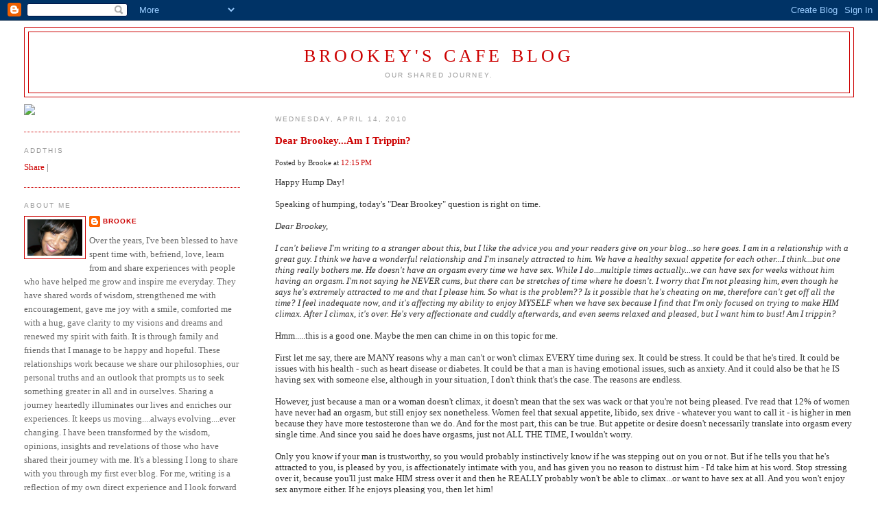

--- FILE ---
content_type: text/html; charset=UTF-8
request_url: https://brookeybabysblogspot.blogspot.com/2010/04/dear-brookeyam-i-trippin.html?showComment=1271280226587
body_size: 26896
content:
<!DOCTYPE html>
<html dir='ltr' xmlns='http://www.w3.org/1999/xhtml' xmlns:b='http://www.google.com/2005/gml/b' xmlns:data='http://www.google.com/2005/gml/data' xmlns:expr='http://www.google.com/2005/gml/expr'>
<head>
<link href='https://www.blogger.com/static/v1/widgets/55013136-widget_css_bundle.css' rel='stylesheet' type='text/css'/>
<meta content='text/html; charset=UTF-8' http-equiv='Content-Type'/>
<meta content='blogger' name='generator'/>
<link href='https://brookeybabysblogspot.blogspot.com/favicon.ico' rel='icon' type='image/x-icon'/>
<link href='http://brookeybabysblogspot.blogspot.com/2010/04/dear-brookeyam-i-trippin.html' rel='canonical'/>
<link rel="alternate" type="application/atom+xml" title="Brookey&#39;s Cafe Blog - Atom" href="https://brookeybabysblogspot.blogspot.com/feeds/posts/default" />
<link rel="alternate" type="application/rss+xml" title="Brookey&#39;s Cafe Blog - RSS" href="https://brookeybabysblogspot.blogspot.com/feeds/posts/default?alt=rss" />
<link rel="service.post" type="application/atom+xml" title="Brookey&#39;s Cafe Blog - Atom" href="https://www.blogger.com/feeds/4984100112542285026/posts/default" />

<link rel="alternate" type="application/atom+xml" title="Brookey&#39;s Cafe Blog - Atom" href="https://brookeybabysblogspot.blogspot.com/feeds/8978634448956237194/comments/default" />
<!--Can't find substitution for tag [blog.ieCssRetrofitLinks]-->
<meta content='http://brookeybabysblogspot.blogspot.com/2010/04/dear-brookeyam-i-trippin.html' property='og:url'/>
<meta content='Dear Brookey...Am I Trippin?' property='og:title'/>
<meta content='Happy Hump Day! Speaking of humping, today&#39;s &quot;Dear Brookey&quot; question is right on time. Dear Brookey, I can&#39;t believe I&#39;m writing to a strang...' property='og:description'/>
<title>Brookey's Cafe Blog: Dear Brookey...Am I Trippin?</title>
<style id='page-skin-1' type='text/css'><!--
/*
-----------------------------------------------
Blogger Template Style
Name:     Minima Lefty Stretch
Date:     14 Jul 2006
----------------------------------------------- */
/* Use this with templates/template-twocol.html */
body {
background:#ffffff;
margin:0;
color:#333333;
font:x-small Georgia Serif;
font-size/* */:/**/small;
font-size: /**/small;
text-align: center;
}
a:link {
color:#cc0000;
text-decoration:none;
}
a:visited {
color:#999999;
text-decoration:none;
}
a:hover {
color:#000000;
text-decoration:underline;
}
a img {
border-width:0;
}
/* Header
-----------------------------------------------
*/
#header-wrapper {
margin:0 2% 10px;
border:1px solid #cc0000;
}
#header-inner {
background-position: center;
margin-left: auto;
margin-right: auto;
}
#header {
margin: 5px;
border: 1px solid #cc0000;
text-align: center;
color:#cc0000;
}
#header h1 {
margin:5px 5px 0;
padding:15px 20px .25em;
line-height:1.2em;
text-transform:uppercase;
letter-spacing:.2em;
font: normal normal 200% Georgia, Serif;
}
#header a {
color:#cc0000;
text-decoration:none;
}
#header a:hover {
color:#cc0000;
}
#header .description {
margin:0 5px 5px;
padding:0 20px 15px;
text-transform:uppercase;
letter-spacing:.2em;
line-height: 1.4em;
font: normal normal 78% 'Trebuchet MS', Trebuchet, Arial, Verdana, Sans-serif;
color: #999999;
}
#header img {
margin-left: auto;
margin-right: auto;
}
/* Outer-Wrapper
----------------------------------------------- */
#outer-wrapper {
margin:0;
padding:10px;
text-align:left;
font: normal normal 100% Georgia, Serif;
}
#main-wrapper {
margin-right: 2%;
width: 67%;
float: right;
display: inline;       /* fix for doubling margin in IE */
word-wrap: break-word; /* fix for long text breaking sidebar float in IE */
overflow: hidden;      /* fix for long non-text content breaking IE sidebar float */
}
#sidebar-wrapper {
margin-left: 2%;
width: 25%;
float: left;
display: inline;       /* fix for doubling margin in IE */
word-wrap: break-word; /* fix for long text breaking sidebar float in IE */
overflow: hidden;      /* fix for long non-text content breaking IE sidebar float */
}
/* Headings
----------------------------------------------- */
h2 {
margin:1.5em 0 .75em;
font:normal normal 78% 'Trebuchet MS',Trebuchet,Arial,Verdana,Sans-serif;
line-height: 1.4em;
text-transform:uppercase;
letter-spacing:.2em;
color:#999999;
}
/* Posts
-----------------------------------------------
*/
h2.date-header {
margin:1.5em 0 .5em;
}
.post {
margin:.5em 0 1.5em;
border-bottom:1px dotted #cc0000;
padding-bottom:1.5em;
}
.post h3 {
margin:.25em 0 0;
padding:0 0 4px;
font-size:140%;
font-weight:normal;
line-height:1.4em;
color:#000000;
}
.post h3 a, .post h3 a:visited, .post h3 strong {
display:block;
text-decoration:none;
color:#000000;
font-weight:normal;
}
.post h3 strong, .post h3 a:hover {
color:#333333;
}
.post-body {
margin:0 0 .75em;
line-height:1.6em;
}
.post-body blockquote {
line-height:1.3em;
}
.post-footer {
margin: .75em 0;
color:#999999;
text-transform:uppercase;
letter-spacing:.1em;
font: normal normal 78% 'Trebuchet MS', Trebuchet, Arial, Verdana, Sans-serif;
line-height: 1.4em;
}
.comment-link {
margin-left:.6em;
}
.post img, table.tr-caption-container {
padding:4px;
border:1px solid #cc0000;
}
.tr-caption-container img {
border: none;
padding: 0;
}
.post blockquote {
margin:1em 20px;
}
.post blockquote p {
margin:.75em 0;
}
/* Comments
----------------------------------------------- */
#comments h4 {
margin:1em 0;
font-weight: bold;
line-height: 1.4em;
text-transform:uppercase;
letter-spacing:.2em;
color: #999999;
}
#comments-block {
margin:1em 0 1.5em;
line-height:1.6em;
}
#comments-block .comment-author {
margin:.5em 0;
}
#comments-block .comment-body {
margin:.25em 0 0;
}
#comments-block .comment-footer {
margin:-.25em 0 2em;
line-height: 1.4em;
text-transform:uppercase;
letter-spacing:.1em;
}
#comments-block .comment-body p {
margin:0 0 .75em;
}
.deleted-comment {
font-style:italic;
color:gray;
}
.feed-links {
clear: both;
line-height: 2.5em;
}
#blog-pager-newer-link {
float: left;
}
#blog-pager-older-link {
float: right;
}
#blog-pager {
text-align: center;
}
/* Sidebar Content
----------------------------------------------- */
.sidebar {
color: #666666;
line-height: 1.5em;
}
.sidebar ul {
list-style:none;
margin:0 0 0;
padding:0 0 0;
}
.sidebar li {
margin:0;
padding-top:0;
padding-right:0;
padding-bottom:.25em;
padding-left:15px;
text-indent:-15px;
line-height:1.5em;
}
.sidebar .widget, .main .widget {
border-bottom:1px dotted #cc0000;
margin:0 0 1.5em;
padding:0 0 1.5em;
}
.main .Blog {
border-bottom-width: 0;
}
/* Profile
----------------------------------------------- */
.profile-img {
float: left;
margin-top: 0;
margin-right: 5px;
margin-bottom: 5px;
margin-left: 0;
padding: 4px;
border: 1px solid #cc0000;
}
.profile-data {
margin:0;
text-transform:uppercase;
letter-spacing:.1em;
font: normal normal 78% 'Trebuchet MS', Trebuchet, Arial, Verdana, Sans-serif;
color: #999999;
font-weight: bold;
line-height: 1.6em;
}
.profile-datablock {
margin:.5em 0 .5em;
}
.profile-textblock {
margin: 0.5em 0;
line-height: 1.6em;
}
.profile-link {
font: normal normal 78% 'Trebuchet MS', Trebuchet, Arial, Verdana, Sans-serif;
text-transform: uppercase;
letter-spacing: .1em;
}
/* Footer
----------------------------------------------- */
#footer {
width:660px;
clear:both;
margin:0 auto;
padding-top:15px;
line-height: 1.6em;
text-transform:uppercase;
letter-spacing:.1em;
text-align: center;
}

--></style>
<link href='https://www.blogger.com/dyn-css/authorization.css?targetBlogID=4984100112542285026&amp;zx=dcd81c1a-731a-479e-aad1-d032c2c33007' media='none' onload='if(media!=&#39;all&#39;)media=&#39;all&#39;' rel='stylesheet'/><noscript><link href='https://www.blogger.com/dyn-css/authorization.css?targetBlogID=4984100112542285026&amp;zx=dcd81c1a-731a-479e-aad1-d032c2c33007' rel='stylesheet'/></noscript>
<meta name='google-adsense-platform-account' content='ca-host-pub-1556223355139109'/>
<meta name='google-adsense-platform-domain' content='blogspot.com'/>

<!-- data-ad-client=ca-pub-0456858934485476 -->

</head>
<script type='text/javascript'>
var gaJsHost = (("https:" == document.location.protocol) ? "https://ssl." : "http://www.");
document.write(unescape("%3Cscript src='" + gaJsHost + "google-analytics.com/ga.js' type='text/javascript'%3E%3C/script%3E"));
</script>
<script type='text/javascript'>
try {
var pageTracker = _gat._getTracker("UA-6658882-2");
pageTracker._trackPageview();
} catch(err) {}</script>
<script src="//track.mybloglog.com/js/jsserv.php?mblID=2008121112402114" type="text/javascript"></script><body>
<div class='navbar section' id='navbar'><div class='widget Navbar' data-version='1' id='Navbar1'><script type="text/javascript">
    function setAttributeOnload(object, attribute, val) {
      if(window.addEventListener) {
        window.addEventListener('load',
          function(){ object[attribute] = val; }, false);
      } else {
        window.attachEvent('onload', function(){ object[attribute] = val; });
      }
    }
  </script>
<div id="navbar-iframe-container"></div>
<script type="text/javascript" src="https://apis.google.com/js/platform.js"></script>
<script type="text/javascript">
      gapi.load("gapi.iframes:gapi.iframes.style.bubble", function() {
        if (gapi.iframes && gapi.iframes.getContext) {
          gapi.iframes.getContext().openChild({
              url: 'https://www.blogger.com/navbar/4984100112542285026?po\x3d8978634448956237194\x26origin\x3dhttps://brookeybabysblogspot.blogspot.com',
              where: document.getElementById("navbar-iframe-container"),
              id: "navbar-iframe"
          });
        }
      });
    </script><script type="text/javascript">
(function() {
var script = document.createElement('script');
script.type = 'text/javascript';
script.src = '//pagead2.googlesyndication.com/pagead/js/google_top_exp.js';
var head = document.getElementsByTagName('head')[0];
if (head) {
head.appendChild(script);
}})();
</script>
</div></div>
<div id='outer-wrapper'><div id='wrap2'>
<!-- skip links for text browsers -->
<span id='skiplinks' style='display:none;'>
<a href='#main'>skip to main </a> |
      <a href='#sidebar'>skip to sidebar</a>
</span>
<div id='header-wrapper'>
<div class='header section' id='header'><div class='widget Header' data-version='1' id='Header1'>
<div id='header-inner'>
<div class='titlewrapper'>
<h1 class='title'>
<a href='https://brookeybabysblogspot.blogspot.com/'>
Brookey's Cafe Blog
</a>
</h1>
</div>
<div class='descriptionwrapper'>
<p class='description'><span>Our Shared Journey.</span></p>
</div>
</div>
</div></div>
</div>
<div id='content-wrapper'>
<div id='crosscol-wrapper' style='text-align:center'>
<div class='crosscol no-items section' id='crosscol'></div>
</div>
<div id='main-wrapper'>
<div class='main section' id='main'><div class='widget Blog' data-version='1' id='Blog1'>
<div class='blog-posts hfeed'>
<!--Can't find substitution for tag [adStart]-->
<h2 class='date-header'>Wednesday, April 14, 2010</h2>
<div class='item entry'>
<div class='itemhead'>
<a name='8978634448956237194'></a>
<h3>
<a href='https://brookeybabysblogspot.blogspot.com/2010/04/dear-brookeyam-i-trippin.html'>Dear Brookey...Am I Trippin?</a>
</h3>
<small class='metadata'>
<span class='chronodata'>
Posted by
Brooke
at
<a class='timestamp-link' href='https://brookeybabysblogspot.blogspot.com/2010/04/dear-brookeyam-i-trippin.html' title='permanent link'>12:15&#8239;PM</a>
</span>
</small>
</div>
<div class='itemtext'>
<p>Happy Hump Day!<br /><br />Speaking of humping, today's "Dear Brookey" question is right on time.<br /><br /><em>Dear Brookey,</em><br /><em></em><br /><em>I can't believe I'm writing to a stranger about this, but I like the advice you and your readers give on your blog...so here goes. I am in a relationship with a great guy. I think we have a wonderful relationship and I'm insanely attracted to him. We have a healthy sexual appetite for each other...I think...but one thing really bothers me. He doesn't have an orgasm every time we have sex. While I do...multiple times actually...we can have sex for weeks without him having an orgasm. I'm not saying he NEVER cums, but there can be stretches of time where he doesn't. I worry that I'm not pleasing him, even though he says he's extremely attracted to me and that I please him. So what is the problem?? Is it possible that he's cheating on me, therefore can't get off all the time? I feel inadequate now, and it's affecting my ability to enjoy MYSELF when we have sex because I find that I'm only focused on trying to make HIM climax. After I climax, it's over. He's very affectionate and cuddly afterwards, and even seems relaxed and pleased, but I want him to bust! Am I trippin?</em><br /><br />Hmm.....this is a good one. Maybe the men can chime in on this topic for me.<br /><br />First let me say, there are MANY reasons why a man can't or won't climax EVERY time during sex. It could be stress. It could be that he's tired. It could be issues with his health - such as heart disease or diabetes. It could be that a man is having emotional issues, such as anxiety. And it could also be that he IS having sex with someone else, although in your situation, I don't think that's the case. The reasons are endless.<br /><br />However, just because a man or a woman doesn't climax, it doesn't mean that the sex was wack or that you're not being pleased. I've read that 12% of women have never had an orgasm, but still enjoy sex nonetheless. Women feel that sexual appetite, libido, sex drive - whatever you want to call it - is higher in men because they have more testosterone than we do. And for the most part, this can be true. But appetite or desire doesn't necessarily translate into orgasm every single time. And since you said he does have orgasms, just not ALL THE TIME, I wouldn't worry.<br /><br />Only you know if your man is trustworthy, so you would probably instinctively know if he was stepping out on you or not. But if he tells you that he's attracted to you, is pleased by you, is affectionately intimate with you, and has given you no reason to distrust him - I'd take him at his word. Stop stressing over it, because you'll just make HIM stress over it and then he REALLY probably won't be able to climax...or want to have sex at all. And you won't enjoy sex anymore either. If he enjoys pleasing you, then let him!<br /><br />I know it can be a blow to the ego to feel like you're not pleasing your man (or woman) - I totally understand that. Perhaps you can try to give him a massage first, or take a long, hot bath together to relax you both. Chances are if the reason he can't cum is because he's stressed, this'll help alleviate that. Or if he's tired, take a nap and then wake up and jump his bones! See if that works :-) If you suspect health issues are the reason he can't or won't cum all the time, make him a doctor's appointment. And if you suspect he's having sex with someone else, then just ask him...or trust your gut and bounce. Again, I don't think he is, but he's YOUR man. You know.<br /><br />If you feel that nothing is wrong in the relationship and you have a great guy, then let it go. Sex doesn't have to end in orgasm for both partners all the time, and as long as you both enjoy it, that's all that matters.<br /><br />Anyone else feel differently? Let's hear it!<br /><br />Go!<br /><br />-b</p>
<div style='clear: both;'></div>
</div>
<div class='itemhead'>
<p class='post-footer-line post-footer-line-1'>
<span class='post-backlinks post-comment-link'>
</span>
<span class='post-icons'>
<span class='item-control blog-admin pid-1993742508'>
<a href='https://www.blogger.com/post-edit.g?blogID=4984100112542285026&postID=8978634448956237194&from=pencil' title='Edit Post'>
<img alt="" class="icon-action" src="//www.blogger.com/img/icon18_edit_allbkg.gif">
</a>
</span>
</span>
</p>
<p class='post-footer-line post-footer-line-2'>
<span class='post-labels'>
</span>
</p>
<p class='post-footer-line post-footer-line-3'></p>
</div></div>
<div class='comments' id='comments'>
<a name='comments'></a>
<h4>
74
comments:
        
</h4>
<dl id='comments-block'>
<dt class='comment-author ' id='c4865122869696212238'>
<a name='c4865122869696212238'></a>
Annamaria
said...
</dt>
<dd class='comment-body'>
<p>First Bitches!</p>
</dd>
<dd class='comment-footer'>
<span class='comment-timestamp'>
<a href='https://brookeybabysblogspot.blogspot.com/2010/04/dear-brookeyam-i-trippin.html?showComment=1271263907871#c4865122869696212238' title='comment permalink'>
April 14, 2010 at 12:51&#8239;PM
</a>
<span class='item-control blog-admin pid-599703641'>
<a href='https://www.blogger.com/comment/delete/4984100112542285026/4865122869696212238' title='Delete Comment'>
<span class='delete-comment-icon'>&#160;</span>
</a>
</span>
</span>
</dd>
<dt class='comment-author ' id='c4489862597465497092'>
<a name='c4489862597465497092'></a>
Stef
said...
</dt>
<dd class='comment-body'>
<p>First bitches!</p>
</dd>
<dd class='comment-footer'>
<span class='comment-timestamp'>
<a href='https://brookeybabysblogspot.blogspot.com/2010/04/dear-brookeyam-i-trippin.html?showComment=1271263992495#c4489862597465497092' title='comment permalink'>
April 14, 2010 at 12:53&#8239;PM
</a>
<span class='item-control blog-admin pid-599703641'>
<a href='https://www.blogger.com/comment/delete/4984100112542285026/4489862597465497092' title='Delete Comment'>
<span class='delete-comment-icon'>&#160;</span>
</a>
</span>
</span>
</dd>
<dt class='comment-author ' id='c211829824545720318'>
<a name='c211829824545720318'></a>
Stef
said...
</dt>
<dd class='comment-body'>
<p>Dammit Annamaria! I&#39;m gonna get you with your own taser!</p>
</dd>
<dd class='comment-footer'>
<span class='comment-timestamp'>
<a href='https://brookeybabysblogspot.blogspot.com/2010/04/dear-brookeyam-i-trippin.html?showComment=1271264017666#c211829824545720318' title='comment permalink'>
April 14, 2010 at 12:53&#8239;PM
</a>
<span class='item-control blog-admin pid-599703641'>
<a href='https://www.blogger.com/comment/delete/4984100112542285026/211829824545720318' title='Delete Comment'>
<span class='delete-comment-icon'>&#160;</span>
</a>
</span>
</span>
</dd>
<dt class='comment-author ' id='c3285750877168765885'>
<a name='c3285750877168765885'></a>
<a href='https://www.blogger.com/profile/05818411014851299966' rel='nofollow'>Anthony Otero</a>
said...
</dt>
<dd class='comment-body'>
<p>Wow...about time Stef beat me (when i am around..lol)</p>
</dd>
<dd class='comment-footer'>
<span class='comment-timestamp'>
<a href='https://brookeybabysblogspot.blogspot.com/2010/04/dear-brookeyam-i-trippin.html?showComment=1271264187601#c3285750877168765885' title='comment permalink'>
April 14, 2010 at 12:56&#8239;PM
</a>
<span class='item-control blog-admin pid-870459132'>
<a href='https://www.blogger.com/comment/delete/4984100112542285026/3285750877168765885' title='Delete Comment'>
<span class='delete-comment-icon'>&#160;</span>
</a>
</span>
</span>
</dd>
<dt class='comment-author ' id='c3744724279367279001'>
<a name='c3744724279367279001'></a>
<a href='https://www.blogger.com/profile/05818411014851299966' rel='nofollow'>Anthony Otero</a>
said...
</dt>
<dd class='comment-body'>
<p>For the record, there are times when I didn&#39;t bust from sex at all and it has nothing to do with the level of attraction to the woman.<br /><br />If I am having multiple sessions and I have busted good already the chances of me busting again drops significantly no matter how stimulated I am. Which works out for her at the end of the day...lol<br /><br />However, I know what will make me bust and he needs to share that with you.<br /><br />Another possibility is that you are doing it the same way all the time. You may need to spice it up a bit.</p>
</dd>
<dd class='comment-footer'>
<span class='comment-timestamp'>
<a href='https://brookeybabysblogspot.blogspot.com/2010/04/dear-brookeyam-i-trippin.html?showComment=1271264598845#c3744724279367279001' title='comment permalink'>
April 14, 2010 at 1:03&#8239;PM
</a>
<span class='item-control blog-admin pid-870459132'>
<a href='https://www.blogger.com/comment/delete/4984100112542285026/3744724279367279001' title='Delete Comment'>
<span class='delete-comment-icon'>&#160;</span>
</a>
</span>
</span>
</dd>
<dt class='comment-author ' id='c90147079672769665'>
<a name='c90147079672769665'></a>
Stef
said...
</dt>
<dd class='comment-body'>
<p>@Ant, <br /><br />It doesn&#39;t matter if I beat you if I&#39;m not first...damn Annamaria!! LOL!<br /><br />And I agree, just because a man doesn&#39;t cum all the time doesn&#39;t mean you&#39;re doing something wrong or that he&#39;s cheating. Our pride gets in the way sometimes and has us trippin. If you got a good guy, then girl let it go!<br /><br />And spice it up like Ant said!</p>
</dd>
<dd class='comment-footer'>
<span class='comment-timestamp'>
<a href='https://brookeybabysblogspot.blogspot.com/2010/04/dear-brookeyam-i-trippin.html?showComment=1271264853526#c90147079672769665' title='comment permalink'>
April 14, 2010 at 1:07&#8239;PM
</a>
<span class='item-control blog-admin pid-599703641'>
<a href='https://www.blogger.com/comment/delete/4984100112542285026/90147079672769665' title='Delete Comment'>
<span class='delete-comment-icon'>&#160;</span>
</a>
</span>
</span>
</dd>
<dt class='comment-author ' id='c2595596524888265201'>
<a name='c2595596524888265201'></a>
Anonymous
said...
</dt>
<dd class='comment-body'>
<p>I got this one Brookey!!!<br />Plain and simple - your vagina might be a bit looser that he is use to. ...not a disrespect but reality. No other reason...if he was cheating - you would not get the cuddling after. <br /><br />Does he cum during oral....or rougher sex. hand jobs...these are the signs to look for.<br /><br />Um to even answer this a bit further and properly; we men would need to know the general physics of both parties. <br />Reason being (this may sound racist but it&#39;s not)  If he&#39;s a brother and you are of Caucasian decent; and he&#39;s use to the sisters. (the texture and tightness of a sister&#39;s vagina is &quot;tighter&quot; than that of a white chick.) Plus sisters are more rougher...meaning they put in work...drop it like it&#39;s hot! <br />this might sound crazy but it&#39;s true, I&#39;m speaking from experience here.</p>
</dd>
<dd class='comment-footer'>
<span class='comment-timestamp'>
<a href='https://brookeybabysblogspot.blogspot.com/2010/04/dear-brookeyam-i-trippin.html?showComment=1271265138457#c2595596524888265201' title='comment permalink'>
April 14, 2010 at 1:12&#8239;PM
</a>
<span class='item-control blog-admin pid-599703641'>
<a href='https://www.blogger.com/comment/delete/4984100112542285026/2595596524888265201' title='Delete Comment'>
<span class='delete-comment-icon'>&#160;</span>
</a>
</span>
</span>
</dd>
<dt class='comment-author ' id='c1053199712324878293'>
<a name='c1053199712324878293'></a>
Jay
said...
</dt>
<dd class='comment-body'>
<p>Great topic today.<br /><br />If he goes weeks without having an orgasm, but you have sex often, that could be a sign of a bigger health issue. I don&#39;t mean to worry you, but make an appt. for him to see the doctor just to be sure. My boy had trouble having an orgasm, even though he was stimulated and sexually satisfied, and turns out he had diabetes. Once he got his diabetes in check, he was able to bust again. <br /><br />I don&#39;t mean to be a downer, but I&#39;d have him go get checked out. If he&#39;s fine healthwise, then it could be stress or that he&#39;s tired. I doubt he&#39;s cheating on you, and if he was, I doubt that would hinder his ability to have an orgasm. This sounds symptomatic of other things that have nothing to do with you or cheating. <br /><br />Good advise Brooke, most women don&#39;t realize that men don&#39;t cum EVERY single time we have sex. It just be&#39;s that way sometimes :) Try not to take it personally and find new ways to please each other. It could be that you just need to try something new like Ant said. Or relax him first, then jump on him, like B said. Shit, that would work for ME! LOL!</p>
</dd>
<dd class='comment-footer'>
<span class='comment-timestamp'>
<a href='https://brookeybabysblogspot.blogspot.com/2010/04/dear-brookeyam-i-trippin.html?showComment=1271265155154#c1053199712324878293' title='comment permalink'>
April 14, 2010 at 1:12&#8239;PM
</a>
<span class='item-control blog-admin pid-599703641'>
<a href='https://www.blogger.com/comment/delete/4984100112542285026/1053199712324878293' title='Delete Comment'>
<span class='delete-comment-icon'>&#160;</span>
</a>
</span>
</span>
</dd>
<dt class='comment-author ' id='c6587571606287299703'>
<a name='c6587571606287299703'></a>
The Cable Guy
said...
</dt>
<dd class='comment-body'>
<p>Great advice Brooke. Not all men bust every single time we have sex. Most times a man will not turn down sex, even if he&#39;s tired or stressed out. Luckily your man seems to want to please you and he gets his pleasure from THAT. Orgasm isn&#39;t the only way for us to show we&#39;re satisfied - sometimes it feels good to us just to satisfy YOU. <br /><br />If he IS stressed, I like the massage or hot bath idea. Sometimes it&#39;s just a matter of giving a man some space when he gets home to unwind before you jump on him though (even though a good blow job when you walk in the door never hurt ANYbody! lol) <br /><br />Don&#39;t take it personal and don&#39;t just assume he&#39;s cheating. That&#39;s your ego talking. If he says he&#39;s pleased and wants to have sex with you and please you, then that&#39;s a good dude. Just enjoy being intimate with him and let it go.</p>
</dd>
<dd class='comment-footer'>
<span class='comment-timestamp'>
<a href='https://brookeybabysblogspot.blogspot.com/2010/04/dear-brookeyam-i-trippin.html?showComment=1271265493272#c6587571606287299703' title='comment permalink'>
April 14, 2010 at 1:18&#8239;PM
</a>
<span class='item-control blog-admin pid-599703641'>
<a href='https://www.blogger.com/comment/delete/4984100112542285026/6587571606287299703' title='Delete Comment'>
<span class='delete-comment-icon'>&#160;</span>
</a>
</span>
</span>
</dd>
<dt class='comment-author ' id='c281612941531179292'>
<a name='c281612941531179292'></a>
Stef
said...
</dt>
<dd class='comment-body'>
<p>Sisters are &quot;rougher&quot; and we&#39;re &quot;tighter&quot;? - that sounds like a load of bull to me! And why does it have to be HER fault! LOL!</p>
</dd>
<dd class='comment-footer'>
<span class='comment-timestamp'>
<a href='https://brookeybabysblogspot.blogspot.com/2010/04/dear-brookeyam-i-trippin.html?showComment=1271265839111#c281612941531179292' title='comment permalink'>
April 14, 2010 at 1:23&#8239;PM
</a>
<span class='item-control blog-admin pid-599703641'>
<a href='https://www.blogger.com/comment/delete/4984100112542285026/281612941531179292' title='Delete Comment'>
<span class='delete-comment-icon'>&#160;</span>
</a>
</span>
</span>
</dd>
<dt class='comment-author ' id='c7248879949346207194'>
<a name='c7248879949346207194'></a>
The Cable Guy
said...
</dt>
<dd class='comment-body'>
<p>Not all sistas are tighter than white chicks bruh...not at ALL!<br /><br />Maybe he loves her and he&#39;s just into the routine of it all. That&#39;s why she needs to try something new - swing from a chandelier or something, talk dirty, SOMETHING!</p>
</dd>
<dd class='comment-footer'>
<span class='comment-timestamp'>
<a href='https://brookeybabysblogspot.blogspot.com/2010/04/dear-brookeyam-i-trippin.html?showComment=1271266033593#c7248879949346207194' title='comment permalink'>
April 14, 2010 at 1:27&#8239;PM
</a>
<span class='item-control blog-admin pid-599703641'>
<a href='https://www.blogger.com/comment/delete/4984100112542285026/7248879949346207194' title='Delete Comment'>
<span class='delete-comment-icon'>&#160;</span>
</a>
</span>
</span>
</dd>
<dt class='comment-author ' id='c9194079221249325144'>
<a name='c9194079221249325144'></a>
SuSu
said...
</dt>
<dd class='comment-body'>
<p>Hmmm.. very interesting.  Could he be jerkin the chicken every chance he gets without your knowledge, leaving the well dry? Some men (and women) shy away from the topic/conversation of masturbation or are embarrassed that they do it. Especially if you do it a lot! Perhaps holding out is just his way of having sex with women. Maybe this is how he&#39;s always had sex and it is normal for him.  Whether he&#39;s got really hairy palms or not-- you will not know the real reason unless you have a heart to heart conversation with him.  It could be anything. Or it could be nothing. Only he knows. Ask him why.</p>
</dd>
<dd class='comment-footer'>
<span class='comment-timestamp'>
<a href='https://brookeybabysblogspot.blogspot.com/2010/04/dear-brookeyam-i-trippin.html?showComment=1271266081734#c9194079221249325144' title='comment permalink'>
April 14, 2010 at 1:28&#8239;PM
</a>
<span class='item-control blog-admin pid-599703641'>
<a href='https://www.blogger.com/comment/delete/4984100112542285026/9194079221249325144' title='Delete Comment'>
<span class='delete-comment-icon'>&#160;</span>
</a>
</span>
</span>
</dd>
<dt class='comment-author ' id='c1058797410369898015'>
<a name='c1058797410369898015'></a>
Stef
said...
</dt>
<dd class='comment-body'>
<p>LMAO@ jerkin the chicken! LOL!</p>
</dd>
<dd class='comment-footer'>
<span class='comment-timestamp'>
<a href='https://brookeybabysblogspot.blogspot.com/2010/04/dear-brookeyam-i-trippin.html?showComment=1271266525052#c1058797410369898015' title='comment permalink'>
April 14, 2010 at 1:35&#8239;PM
</a>
<span class='item-control blog-admin pid-599703641'>
<a href='https://www.blogger.com/comment/delete/4984100112542285026/1058797410369898015' title='Delete Comment'>
<span class='delete-comment-icon'>&#160;</span>
</a>
</span>
</span>
</dd>
<dt class='comment-author ' id='c7824782930151401010'>
<a name='c7824782930151401010'></a>
Jaz
said...
</dt>
<dd class='comment-body'>
<p>Great advice everyone. Nothing  more to add really except that I went through this before too. I was trying new positions, givin myself lockjaw, wearing sexy lingerie, just to try to get this man to cum. He would always just laugh and be like &quot;babe, it&#39;s not you!&quot; Eventually my insecurities got the best of us and we broke up because of it. Don&#39;t let him go if he&#39;s a good guy. Just enjoy the sex you&#39;re having and don&#39;t stress him about it.</p>
</dd>
<dd class='comment-footer'>
<span class='comment-timestamp'>
<a href='https://brookeybabysblogspot.blogspot.com/2010/04/dear-brookeyam-i-trippin.html?showComment=1271266635216#c7824782930151401010' title='comment permalink'>
April 14, 2010 at 1:37&#8239;PM
</a>
<span class='item-control blog-admin pid-599703641'>
<a href='https://www.blogger.com/comment/delete/4984100112542285026/7824782930151401010' title='Delete Comment'>
<span class='delete-comment-icon'>&#160;</span>
</a>
</span>
</span>
</dd>
<dt class='comment-author ' id='c927021531589167737'>
<a name='c927021531589167737'></a>
Anonymous
said...
</dt>
<dd class='comment-body'>
<p>Are you mic-checkin this dude? A little oral might help his &#39;situation.&#39;<br /><br />-yolanda.</p>
</dd>
<dd class='comment-footer'>
<span class='comment-timestamp'>
<a href='https://brookeybabysblogspot.blogspot.com/2010/04/dear-brookeyam-i-trippin.html?showComment=1271267265737#c927021531589167737' title='comment permalink'>
April 14, 2010 at 1:47&#8239;PM
</a>
<span class='item-control blog-admin pid-599703641'>
<a href='https://www.blogger.com/comment/delete/4984100112542285026/927021531589167737' title='Delete Comment'>
<span class='delete-comment-icon'>&#160;</span>
</a>
</span>
</span>
</dd>
<dt class='comment-author blog-author' id='c1080628861149172046'>
<a name='c1080628861149172046'></a>
<a href='https://www.blogger.com/profile/02584160320846679744' rel='nofollow'>Brooke</a>
said...
</dt>
<dd class='comment-body'>
<p>Yolanda, that&#39;s what I was wondering ;)</p>
</dd>
<dd class='comment-footer'>
<span class='comment-timestamp'>
<a href='https://brookeybabysblogspot.blogspot.com/2010/04/dear-brookeyam-i-trippin.html?showComment=1271267724665#c1080628861149172046' title='comment permalink'>
April 14, 2010 at 1:55&#8239;PM
</a>
<span class='item-control blog-admin pid-1993742508'>
<a href='https://www.blogger.com/comment/delete/4984100112542285026/1080628861149172046' title='Delete Comment'>
<span class='delete-comment-icon'>&#160;</span>
</a>
</span>
</span>
</dd>
<dt class='comment-author ' id='c9126348129836252780'>
<a name='c9126348129836252780'></a>
<a href='https://www.blogger.com/profile/05818411014851299966' rel='nofollow'>Anthony Otero</a>
said...
</dt>
<dd class='comment-body'>
<p>lol @yolanda!<br /><br />I wanted to say something but..</p>
</dd>
<dd class='comment-footer'>
<span class='comment-timestamp'>
<a href='https://brookeybabysblogspot.blogspot.com/2010/04/dear-brookeyam-i-trippin.html?showComment=1271267805811#c9126348129836252780' title='comment permalink'>
April 14, 2010 at 1:56&#8239;PM
</a>
<span class='item-control blog-admin pid-870459132'>
<a href='https://www.blogger.com/comment/delete/4984100112542285026/9126348129836252780' title='Delete Comment'>
<span class='delete-comment-icon'>&#160;</span>
</a>
</span>
</span>
</dd>
<dt class='comment-author ' id='c477286360705541173'>
<a name='c477286360705541173'></a>
Stef
said...
</dt>
<dd class='comment-body'>
<p>@Brooke, I wondered too, cuz most dudes bust that way, unless you ain&#39;t doing it right!</p>
</dd>
<dd class='comment-footer'>
<span class='comment-timestamp'>
<a href='https://brookeybabysblogspot.blogspot.com/2010/04/dear-brookeyam-i-trippin.html?showComment=1271267926894#c477286360705541173' title='comment permalink'>
April 14, 2010 at 1:58&#8239;PM
</a>
<span class='item-control blog-admin pid-599703641'>
<a href='https://www.blogger.com/comment/delete/4984100112542285026/477286360705541173' title='Delete Comment'>
<span class='delete-comment-icon'>&#160;</span>
</a>
</span>
</span>
</dd>
<dt class='comment-author ' id='c6867844960246096616'>
<a name='c6867844960246096616'></a>
<a href='https://www.blogger.com/profile/06505418409919391082' rel='nofollow'>Craig n &#39;em</a>
said...
</dt>
<dd class='comment-body'>
<p>(Singing) I was reading MEDIATAKEOUT and I JIZZED IN MY PANTS!!!<br /><br />I don&#39;t even know what to say about this one...I always BUST...ALWAYS! HALLELUJAH!!!!<br /><br />The only time I don&#39;t bust is if I have multiple sessions (as Latinegro said)...At that point, I&#39;m just shooting air...Its the equivalent to QUEEFING...I DICK FART (AKA DART)...;-/<br /><br />EXAMPLE:<br /><br />Me and my boo were having sex (Missionary)...Her freaky ass wanted me to pull out and LOTION her stomach (F.U. Don&#39;t judge us!)...At this point, I was on empty...I pulled out...And my dick COUGHED in her face, YEP, I DARTED right in her GRILL. It was  like an OLD MAN taking his last breath, like a cartoon car running out of gas as it drives uphill...That&#39;s what my PENIS sounds like when Im out of LOTION. <br /><br /> We both laughed our asses off...She laughed so hard, she started QUEEFING...So there we are, DARTING and QUEEFING the night away...It sounded like kids playing with untied balloons, squeezing the air out for fun... Nothing better than sharing a laugh during sex...Wait, is TMI on Tuesday or Thursday?</p>
</dd>
<dd class='comment-footer'>
<span class='comment-timestamp'>
<a href='https://brookeybabysblogspot.blogspot.com/2010/04/dear-brookeyam-i-trippin.html?showComment=1271268570093#c6867844960246096616' title='comment permalink'>
April 14, 2010 at 2:09&#8239;PM
</a>
<span class='item-control blog-admin pid-203483844'>
<a href='https://www.blogger.com/comment/delete/4984100112542285026/6867844960246096616' title='Delete Comment'>
<span class='delete-comment-icon'>&#160;</span>
</a>
</span>
</span>
</dd>
<dt class='comment-author ' id='c2180494933825623407'>
<a name='c2180494933825623407'></a>
<a href='https://www.blogger.com/profile/00815010613013561667' rel='nofollow'>Unknown</a>
said...
</dt>
<dd class='comment-body'>
<p>Yeah sometimes when a man is having multiple sessions, it takes a GOOD minute to bust again... if at all. It&#39;s not because of the woman. Just simple biology. Plus, if the fourplay game is really tight, he might have already &quot;let go&quot; before you &#39;get it in.&quot; Nah mean?</p>
</dd>
<dd class='comment-footer'>
<span class='comment-timestamp'>
<a href='https://brookeybabysblogspot.blogspot.com/2010/04/dear-brookeyam-i-trippin.html?showComment=1271269312339#c2180494933825623407' title='comment permalink'>
April 14, 2010 at 2:21&#8239;PM
</a>
<span class='item-control blog-admin pid-1679631364'>
<a href='https://www.blogger.com/comment/delete/4984100112542285026/2180494933825623407' title='Delete Comment'>
<span class='delete-comment-icon'>&#160;</span>
</a>
</span>
</span>
</dd>
<dt class='comment-author ' id='c7306446841293537367'>
<a name='c7306446841293537367'></a>
Annamaria
said...
</dt>
<dd class='comment-body'>
<p>OK I&#39;m gonna tase my internet cuz it just deleted everything I had written.. Let&#39;s see if I remember it all.<br /><br />@Stef: HAHAHAHA BITCH! awww i love you. you are my bff in my head... <br /><br />@ craig: YOU ARE A FOOL MAN! <br /><br />UMMM I need some more info before I can come (haha) to a conclusion. It may not be anyone&#39;s fault. I think we all need some more insight. We need to know what type of foreplay is involved. What kind of moves are being made, what type of talking is going on, etc etc. <br /><br />THEN maybe we can all decide what&#39;s going on. ALL IN ALL I agree with everyone else. I don&#39;t think that means he&#39;s cheating on her. There may be something else going on...</p>
</dd>
<dd class='comment-footer'>
<span class='comment-timestamp'>
<a href='https://brookeybabysblogspot.blogspot.com/2010/04/dear-brookeyam-i-trippin.html?showComment=1271270245477#c7306446841293537367' title='comment permalink'>
April 14, 2010 at 2:37&#8239;PM
</a>
<span class='item-control blog-admin pid-599703641'>
<a href='https://www.blogger.com/comment/delete/4984100112542285026/7306446841293537367' title='Delete Comment'>
<span class='delete-comment-icon'>&#160;</span>
</a>
</span>
</span>
</dd>
<dt class='comment-author ' id='c3144751209393673962'>
<a name='c3144751209393673962'></a>
<a href='https://www.blogger.com/profile/15121073476554198739' rel='nofollow'>DMoe</a>
said...
</dt>
<dd class='comment-body'>
<p>Love this blog!<br /><br />Love it. L.O.V.E it!!<br /><br />First of all, Stef&#39;s on point with the pride thing. Personally, I like to &quot;own&quot; it, which basically means its not some involuntary reflex to the good vibes (so to speak). <br /><br />Owning it also means I can call upon it whenever I want to (kinda like &quot;on demand&quot;) and that&#39;s just a personal goal of mine after reading about it somewhere.  <br /><br />I agree with everything said about all the &quot;possible factors&quot; but there is also the one where the dude just may not &quot;want to&quot; on some level because of the regeneration that inevitably has to occur. Or, simply put, he could be challenging himself to go longer and stronger.<br /><br />But in the end, if you want the dude to bust one, you got an arsenal of items at your disposal. <br /><br />When in doubt, check the mic and mix it up some. <br /><br />Its funny how all men just get put in the category, and when we&#39;re not in there, its GOTTA be something wrong...<br /><br />Sincerely, <br />DMoe</p>
</dd>
<dd class='comment-footer'>
<span class='comment-timestamp'>
<a href='https://brookeybabysblogspot.blogspot.com/2010/04/dear-brookeyam-i-trippin.html?showComment=1271270397999#c3144751209393673962' title='comment permalink'>
April 14, 2010 at 2:39&#8239;PM
</a>
<span class='item-control blog-admin pid-252566509'>
<a href='https://www.blogger.com/comment/delete/4984100112542285026/3144751209393673962' title='Delete Comment'>
<span class='delete-comment-icon'>&#160;</span>
</a>
</span>
</span>
</dd>
<dt class='comment-author ' id='c9106083350435856973'>
<a name='c9106083350435856973'></a>
Stef
said...
</dt>
<dd class='comment-body'>
<p>I be having to read DMoe&#39;s comments like 2 and 3 times to understand him, but I think I get it :) LOL!<br /><br />Craig, you are a FOOL! LMAO!!!</p>
</dd>
<dd class='comment-footer'>
<span class='comment-timestamp'>
<a href='https://brookeybabysblogspot.blogspot.com/2010/04/dear-brookeyam-i-trippin.html?showComment=1271272113686#c9106083350435856973' title='comment permalink'>
April 14, 2010 at 3:08&#8239;PM
</a>
<span class='item-control blog-admin pid-599703641'>
<a href='https://www.blogger.com/comment/delete/4984100112542285026/9106083350435856973' title='Delete Comment'>
<span class='delete-comment-icon'>&#160;</span>
</a>
</span>
</span>
</dd>
<dt class='comment-author ' id='c1418155342026931274'>
<a name='c1418155342026931274'></a>
Trippin
said...
</dt>
<dd class='comment-body'>
<p>Hi everyone.<br /><br />So the blog is about me. Thank you all for the advice. To answer some questions. <br /><br />Yes. I bless the mic. Often. And he says he loves it. He cums often that way when he DOES cum, but even with that, not always.<br /><br />He works alot, so the stress and being tired thing is probably the reason.<br /><br />He NEVER turns down sex, is very passionate as we&#39;re having sex, but then will just be done after I&#39;ve cum after the 4th or 5th time. His stamina is amazing.<br /><br />He gets regular physicals, no diabetes or heart disease. But I will ask him to go to his doctor again just to be sure.<br /><br />We always have foreplay which involves oral..both giving and receiving...and he&#39;s great at it!<br /><br />All in all, I see that I might be trippin. I don&#39;t think he&#39;s having sex with anyone else, but I must admit my ego got involved. I&#39;ll try to lighten up a bit, spice things up (thanks Ant) and not take it personal. He&#39;s a great guy and I love him. I just want to make sure I&#39;m pleasing him as much as he pleases me.<br /><br />Thanks all!</p>
</dd>
<dd class='comment-footer'>
<span class='comment-timestamp'>
<a href='https://brookeybabysblogspot.blogspot.com/2010/04/dear-brookeyam-i-trippin.html?showComment=1271273251137#c1418155342026931274' title='comment permalink'>
April 14, 2010 at 3:27&#8239;PM
</a>
<span class='item-control blog-admin pid-599703641'>
<a href='https://www.blogger.com/comment/delete/4984100112542285026/1418155342026931274' title='Delete Comment'>
<span class='delete-comment-icon'>&#160;</span>
</a>
</span>
</span>
</dd>
<dt class='comment-author ' id='c8318124031678460966'>
<a name='c8318124031678460966'></a>
Trippin
said...
</dt>
<dd class='comment-body'>
<p>Oh, and Craig. YOU&#39;RE CRAZY! Thanks for the laugh!</p>
</dd>
<dd class='comment-footer'>
<span class='comment-timestamp'>
<a href='https://brookeybabysblogspot.blogspot.com/2010/04/dear-brookeyam-i-trippin.html?showComment=1271273352478#c8318124031678460966' title='comment permalink'>
April 14, 2010 at 3:29&#8239;PM
</a>
<span class='item-control blog-admin pid-599703641'>
<a href='https://www.blogger.com/comment/delete/4984100112542285026/8318124031678460966' title='Delete Comment'>
<span class='delete-comment-icon'>&#160;</span>
</a>
</span>
</span>
</dd>
<dt class='comment-author ' id='c6641878475865693797'>
<a name='c6641878475865693797'></a>
Anonymous
said...
</dt>
<dd class='comment-body'>
<p>Sounds like a good dude. <br />Don&#39;t go looking for trouble.<br /><br />-yolanda.</p>
</dd>
<dd class='comment-footer'>
<span class='comment-timestamp'>
<a href='https://brookeybabysblogspot.blogspot.com/2010/04/dear-brookeyam-i-trippin.html?showComment=1271273488137#c6641878475865693797' title='comment permalink'>
April 14, 2010 at 3:31&#8239;PM
</a>
<span class='item-control blog-admin pid-599703641'>
<a href='https://www.blogger.com/comment/delete/4984100112542285026/6641878475865693797' title='Delete Comment'>
<span class='delete-comment-icon'>&#160;</span>
</a>
</span>
</span>
</dd>
<dt class='comment-author ' id='c7958849057621359355'>
<a name='c7958849057621359355'></a>
NeNe
said...
</dt>
<dd class='comment-body'>
<p>Sheeeeeet! Can I just say I WISH I had this problem?! My man busts WAY too fast and often. It&#39;s like &quot;can I get some please!?&quot; <br /><br />Girl, if he&#39;s handling his business all night long and doesn&#39;t have to bust, then enjoy that shit! At least he doesn&#39;t cum too fast like my premature, wack ass boo!</p>
</dd>
<dd class='comment-footer'>
<span class='comment-timestamp'>
<a href='https://brookeybabysblogspot.blogspot.com/2010/04/dear-brookeyam-i-trippin.html?showComment=1271273585270#c7958849057621359355' title='comment permalink'>
April 14, 2010 at 3:33&#8239;PM
</a>
<span class='item-control blog-admin pid-599703641'>
<a href='https://www.blogger.com/comment/delete/4984100112542285026/7958849057621359355' title='Delete Comment'>
<span class='delete-comment-icon'>&#160;</span>
</a>
</span>
</span>
</dd>
<dt class='comment-author ' id='c9132805468337636289'>
<a name='c9132805468337636289'></a>
ArrElle
said...
</dt>
<dd class='comment-body'>
<p>LMAO @ Craig&#39;em, YOU&#39;RE A NUT!!!</p>
</dd>
<dd class='comment-footer'>
<span class='comment-timestamp'>
<a href='https://brookeybabysblogspot.blogspot.com/2010/04/dear-brookeyam-i-trippin.html?showComment=1271273644361#c9132805468337636289' title='comment permalink'>
April 14, 2010 at 3:34&#8239;PM
</a>
<span class='item-control blog-admin pid-599703641'>
<a href='https://www.blogger.com/comment/delete/4984100112542285026/9132805468337636289' title='Delete Comment'>
<span class='delete-comment-icon'>&#160;</span>
</a>
</span>
</span>
</dd>
<dt class='comment-author ' id='c161649668892546391'>
<a name='c161649668892546391'></a>
Rameer The Circumstance
said...
</dt>
<dd class='comment-body'>
<p>@ Brooke-Ra - I don&#39;t remember if we talked about this online or off, but I&#39;m sure you remember us discussing this - I&#39;m one of those guys who doesn&#39;t need to bust. I bust when I want to, IF I want to. And, like Trippin&#39;s man - I have UNEARTHLY stamina. It benefits any woman I&#39;ve been with.<br /><br />It has nothing to do with health. I simply LOVE the sex, and am in no rush to get to the nut. When I do want to nut, I do it - very simply. I have great control, and often in the past would have &quot;who will bust first&quot; contests. I won almost every time. <br /><br />If you know your man well, then don&#39;t worry about the &quot;what ifs&quot;. Accept that you have a good dude who can throw it down sexually, and is more concerned with your pleasure than that 10-20 seconds of orgasm that many guys are working towards. <br /><br />80% of women in sexual relationships WISH they had the same problem as you. Admittedly, I HAVE had to ease a few women&#39;s egos in the past because I won&#39;t bust most times. A few times, I had to bust simply to soothe that ego...which always amazed the women that I could simply bust on cue. <br /><br />TMI?? Lmao...</p>
</dd>
<dd class='comment-footer'>
<span class='comment-timestamp'>
<a href='https://brookeybabysblogspot.blogspot.com/2010/04/dear-brookeyam-i-trippin.html?showComment=1271274059992#c161649668892546391' title='comment permalink'>
April 14, 2010 at 3:40&#8239;PM
</a>
<span class='item-control blog-admin pid-599703641'>
<a href='https://www.blogger.com/comment/delete/4984100112542285026/161649668892546391' title='Delete Comment'>
<span class='delete-comment-icon'>&#160;</span>
</a>
</span>
</span>
</dd>
<dt class='comment-author ' id='c7908986353738107889'>
<a name='c7908986353738107889'></a>
Stef
said...
</dt>
<dd class='comment-body'>
<p>Damn NeNe, why you still with this cat??? I couldnt&#39; deal with that shit, never!</p>
</dd>
<dd class='comment-footer'>
<span class='comment-timestamp'>
<a href='https://brookeybabysblogspot.blogspot.com/2010/04/dear-brookeyam-i-trippin.html?showComment=1271274108804#c7908986353738107889' title='comment permalink'>
April 14, 2010 at 3:41&#8239;PM
</a>
<span class='item-control blog-admin pid-599703641'>
<a href='https://www.blogger.com/comment/delete/4984100112542285026/7908986353738107889' title='Delete Comment'>
<span class='delete-comment-icon'>&#160;</span>
</a>
</span>
</span>
</dd>
<dt class='comment-author ' id='c4572477732248731713'>
<a name='c4572477732248731713'></a>
<a href='https://www.blogger.com/profile/15121073476554198739' rel='nofollow'>DMoe</a>
said...
</dt>
<dd class='comment-body'>
<p>Craig is hilarious. <br /><br />That is all...<br /><br />Dmoe</p>
</dd>
<dd class='comment-footer'>
<span class='comment-timestamp'>
<a href='https://brookeybabysblogspot.blogspot.com/2010/04/dear-brookeyam-i-trippin.html?showComment=1271274220618#c4572477732248731713' title='comment permalink'>
April 14, 2010 at 3:43&#8239;PM
</a>
<span class='item-control blog-admin pid-252566509'>
<a href='https://www.blogger.com/comment/delete/4984100112542285026/4572477732248731713' title='Delete Comment'>
<span class='delete-comment-icon'>&#160;</span>
</a>
</span>
</span>
</dd>
<dt class='comment-author ' id='c4899001592398171180'>
<a name='c4899001592398171180'></a>
ArrElle
said...
</dt>
<dd class='comment-body'>
<p>LMAO @ Craig n&#39;em, You&#39;re a nut!!!!</p>
</dd>
<dd class='comment-footer'>
<span class='comment-timestamp'>
<a href='https://brookeybabysblogspot.blogspot.com/2010/04/dear-brookeyam-i-trippin.html?showComment=1271274313466#c4899001592398171180' title='comment permalink'>
April 14, 2010 at 3:45&#8239;PM
</a>
<span class='item-control blog-admin pid-599703641'>
<a href='https://www.blogger.com/comment/delete/4984100112542285026/4899001592398171180' title='Delete Comment'>
<span class='delete-comment-icon'>&#160;</span>
</a>
</span>
</span>
</dd>
<dt class='comment-author ' id='c723949748725030612'>
<a name='c723949748725030612'></a>
ArrElle
said...
</dt>
<dd class='comment-body'>
<p>@ Ne Ne hmmmm shouldn&#39;t he be your &quot;wack azz ex Boo&quot; gurl how much of that wackness can you take???  Just askin... 8-(</p>
</dd>
<dd class='comment-footer'>
<span class='comment-timestamp'>
<a href='https://brookeybabysblogspot.blogspot.com/2010/04/dear-brookeyam-i-trippin.html?showComment=1271274402167#c723949748725030612' title='comment permalink'>
April 14, 2010 at 3:46&#8239;PM
</a>
<span class='item-control blog-admin pid-599703641'>
<a href='https://www.blogger.com/comment/delete/4984100112542285026/723949748725030612' title='Delete Comment'>
<span class='delete-comment-icon'>&#160;</span>
</a>
</span>
</span>
</dd>
<dt class='comment-author ' id='c2593486684849079384'>
<a name='c2593486684849079384'></a>
NeNe
said...
</dt>
<dd class='comment-body'>
<p>I love his squirtin ass, sigh....<br /><br />But we have to have a talk, cuz this shit is getting RIDICULOUS! He blames me! Talking about I&#39;m all tight and wet. He didn&#39;t used to be like this, but now it&#39;s like he can&#39;t control the shit! <br /><br />Trippin seems to be set straight, so can we talk about MY problem now please!?</p>
</dd>
<dd class='comment-footer'>
<span class='comment-timestamp'>
<a href='https://brookeybabysblogspot.blogspot.com/2010/04/dear-brookeyam-i-trippin.html?showComment=1271274579938#c2593486684849079384' title='comment permalink'>
April 14, 2010 at 3:49&#8239;PM
</a>
<span class='item-control blog-admin pid-599703641'>
<a href='https://www.blogger.com/comment/delete/4984100112542285026/2593486684849079384' title='Delete Comment'>
<span class='delete-comment-icon'>&#160;</span>
</a>
</span>
</span>
</dd>
<dt class='comment-author blog-author' id='c1310863234012689747'>
<a name='c1310863234012689747'></a>
<a href='https://www.blogger.com/profile/02584160320846679744' rel='nofollow'>Brooke</a>
said...
</dt>
<dd class='comment-body'>
<p>Rameer, I remember our discussion. Women think they can MAKE a man cum when she wants to, not that he can cum on cue or control it. Again, it&#39;s our pride that gets in the way.<br /><br />I think Trippin is set now. Now, NeNe...what is THAT about?? :-)</p>
</dd>
<dd class='comment-footer'>
<span class='comment-timestamp'>
<a href='https://brookeybabysblogspot.blogspot.com/2010/04/dear-brookeyam-i-trippin.html?showComment=1271274710980#c1310863234012689747' title='comment permalink'>
April 14, 2010 at 3:51&#8239;PM
</a>
<span class='item-control blog-admin pid-1993742508'>
<a href='https://www.blogger.com/comment/delete/4984100112542285026/1310863234012689747' title='Delete Comment'>
<span class='delete-comment-icon'>&#160;</span>
</a>
</span>
</span>
</dd>
<dt class='comment-author ' id='c5988092660563978927'>
<a name='c5988092660563978927'></a>
Anonymous
said...
</dt>
<dd class='comment-body'>
<p>&quot;WHAT!!!!!<br /><br />Child Pleeez.. I cum too fast, wish i had his problems.</p>
</dd>
<dd class='comment-footer'>
<span class='comment-timestamp'>
<a href='https://brookeybabysblogspot.blogspot.com/2010/04/dear-brookeyam-i-trippin.html?showComment=1271274714355#c5988092660563978927' title='comment permalink'>
April 14, 2010 at 3:51&#8239;PM
</a>
<span class='item-control blog-admin pid-599703641'>
<a href='https://www.blogger.com/comment/delete/4984100112542285026/5988092660563978927' title='Delete Comment'>
<span class='delete-comment-icon'>&#160;</span>
</a>
</span>
</span>
</dd>
<dt class='comment-author ' id='c5859106600893604121'>
<a name='c5859106600893604121'></a>
Jaz
said...
</dt>
<dd class='comment-body'>
<p>I choked on my damn Pepsi reading Craig&#39;s comments! He&#39;s a retard! LOL!<br /><br />NeNe, YOUR problem is WAY worse than Trippin&#39;s! We need to be talking about YOU!</p>
</dd>
<dd class='comment-footer'>
<span class='comment-timestamp'>
<a href='https://brookeybabysblogspot.blogspot.com/2010/04/dear-brookeyam-i-trippin.html?showComment=1271274774765#c5859106600893604121' title='comment permalink'>
April 14, 2010 at 3:52&#8239;PM
</a>
<span class='item-control blog-admin pid-599703641'>
<a href='https://www.blogger.com/comment/delete/4984100112542285026/5859106600893604121' title='Delete Comment'>
<span class='delete-comment-icon'>&#160;</span>
</a>
</span>
</span>
</dd>
<dt class='comment-author ' id='c5437050779021024882'>
<a name='c5437050779021024882'></a>
Rameer The Circumstance
said...
</dt>
<dd class='comment-body'>
<p>Craig could write material for Chris Rock! Lmmfao!!</p>
</dd>
<dd class='comment-footer'>
<span class='comment-timestamp'>
<a href='https://brookeybabysblogspot.blogspot.com/2010/04/dear-brookeyam-i-trippin.html?showComment=1271275239177#c5437050779021024882' title='comment permalink'>
April 14, 2010 at 4:00&#8239;PM
</a>
<span class='item-control blog-admin pid-599703641'>
<a href='https://www.blogger.com/comment/delete/4984100112542285026/5437050779021024882' title='Delete Comment'>
<span class='delete-comment-icon'>&#160;</span>
</a>
</span>
</span>
</dd>
<dt class='comment-author ' id='c1088592030947537609'>
<a name='c1088592030947537609'></a>
ArrElle
said...
</dt>
<dd class='comment-body'>
<p>Uuuhhhh yeah please address NeNe&#39;s squirt, squirt man&#39;s issues.  Speaking of NeNe&#39;s man&#39;s issue what about men who can&#39;t keep it up, I&#39;ve dealt with a man who had a combo of premature ejaculation and couldn&#39;t keep an erection, no wonder why I wasn&#39;t attracted besides other reasons</p>
</dd>
<dd class='comment-footer'>
<span class='comment-timestamp'>
<a href='https://brookeybabysblogspot.blogspot.com/2010/04/dear-brookeyam-i-trippin.html?showComment=1271275441951#c1088592030947537609' title='comment permalink'>
April 14, 2010 at 4:04&#8239;PM
</a>
<span class='item-control blog-admin pid-599703641'>
<a href='https://www.blogger.com/comment/delete/4984100112542285026/1088592030947537609' title='Delete Comment'>
<span class='delete-comment-icon'>&#160;</span>
</a>
</span>
</span>
</dd>
<dt class='comment-author ' id='c4689980915702071721'>
<a name='c4689980915702071721'></a>
Trippin
said...
</dt>
<dd class='comment-body'>
<p>Whoa, I thought I had issues. I think NeNe has it WAY worse than I do!</p>
</dd>
<dd class='comment-footer'>
<span class='comment-timestamp'>
<a href='https://brookeybabysblogspot.blogspot.com/2010/04/dear-brookeyam-i-trippin.html?showComment=1271275512727#c4689980915702071721' title='comment permalink'>
April 14, 2010 at 4:05&#8239;PM
</a>
<span class='item-control blog-admin pid-599703641'>
<a href='https://www.blogger.com/comment/delete/4984100112542285026/4689980915702071721' title='Delete Comment'>
<span class='delete-comment-icon'>&#160;</span>
</a>
</span>
</span>
</dd>
<dt class='comment-author ' id='c827197012632621201'>
<a name='c827197012632621201'></a>
Stef
said...
</dt>
<dd class='comment-body'>
<p>Yeah, what is up with men who can&#39;t keep an erection??!! What is THAT about? Is it because he&#39;s not aroused enough?</p>
</dd>
<dd class='comment-footer'>
<span class='comment-timestamp'>
<a href='https://brookeybabysblogspot.blogspot.com/2010/04/dear-brookeyam-i-trippin.html?showComment=1271275921254#c827197012632621201' title='comment permalink'>
April 14, 2010 at 4:12&#8239;PM
</a>
<span class='item-control blog-admin pid-599703641'>
<a href='https://www.blogger.com/comment/delete/4984100112542285026/827197012632621201' title='Delete Comment'>
<span class='delete-comment-icon'>&#160;</span>
</a>
</span>
</span>
</dd>
<dt class='comment-author blog-author' id='c5555650860767711227'>
<a name='c5555650860767711227'></a>
<a href='https://www.blogger.com/profile/02584160320846679744' rel='nofollow'>Brooke</a>
said...
</dt>
<dd class='comment-body'>
<p>I&#39;m gonna need the men to weigh in on that one. Not keeping an erection isn&#39;t something I&#39;m personally familiar with :)</p>
</dd>
<dd class='comment-footer'>
<span class='comment-timestamp'>
<a href='https://brookeybabysblogspot.blogspot.com/2010/04/dear-brookeyam-i-trippin.html?showComment=1271275998334#c5555650860767711227' title='comment permalink'>
April 14, 2010 at 4:13&#8239;PM
</a>
<span class='item-control blog-admin pid-1993742508'>
<a href='https://www.blogger.com/comment/delete/4984100112542285026/5555650860767711227' title='Delete Comment'>
<span class='delete-comment-icon'>&#160;</span>
</a>
</span>
</span>
</dd>
<dt class='comment-author ' id='c1782673577057679194'>
<a name='c1782673577057679194'></a>
Annamaria
said...
</dt>
<dd class='comment-body'>
<p>Trppin now you see how it could be worse!!!!!!!<br />NeNe I agree with all my blog peeps. Drop him like the $2 wackster that he is...sounds like Duracell might last you longer... :) Cyber hug...(SMDH) Sooo sorry for your problem but DAMN HE NEEDS TO BE OUT!</p>
</dd>
<dd class='comment-footer'>
<span class='comment-timestamp'>
<a href='https://brookeybabysblogspot.blogspot.com/2010/04/dear-brookeyam-i-trippin.html?showComment=1271276305691#c1782673577057679194' title='comment permalink'>
April 14, 2010 at 4:18&#8239;PM
</a>
<span class='item-control blog-admin pid-599703641'>
<a href='https://www.blogger.com/comment/delete/4984100112542285026/1782673577057679194' title='Delete Comment'>
<span class='delete-comment-icon'>&#160;</span>
</a>
</span>
</span>
</dd>
<dt class='comment-author ' id='c7797457727986715176'>
<a name='c7797457727986715176'></a>
<a href='https://www.blogger.com/profile/06505418409919391082' rel='nofollow'>Craig n &#39;em</a>
said...
</dt>
<dd class='comment-body'>
<p>DR. CRAIG VERDE&#39;s ANALYSIS...<br /><br />So...NENE is running long distance while her man is on his way to break Usain Bolts record...<br /><br />IT&#39;S A MENTAL THING...<br /><br />Your man is GETTING LOST in your VAGINA...He&#39;s getting all JOHN LOCKE with the Vajajay....When he&#39;s in you, he&#39;s thinking of HEAVEN...As this is a compliment...it can be a hinderance for you because you wanna let it RAIN...<br /><br />You and your man should play MIND GAMES....<br /><br />When you think your man is getting CAUGHT UP...distract him...if his eyes are closed...SLAP HIS ASS...wake his ass up..He&#39;ll be confused, thus reducing his ACCELERATION....<br /><br />Talk to him in bed while you&#39;re having sex. Ask him how his grandparents are doing...</p>
</dd>
<dd class='comment-footer'>
<span class='comment-timestamp'>
<a href='https://brookeybabysblogspot.blogspot.com/2010/04/dear-brookeyam-i-trippin.html?showComment=1271276464906#c7797457727986715176' title='comment permalink'>
April 14, 2010 at 4:21&#8239;PM
</a>
<span class='item-control blog-admin pid-203483844'>
<a href='https://www.blogger.com/comment/delete/4984100112542285026/7797457727986715176' title='Delete Comment'>
<span class='delete-comment-icon'>&#160;</span>
</a>
</span>
</span>
</dd>
<dt class='comment-author ' id='c6390445232520331967'>
<a name='c6390445232520331967'></a>
<a href='https://www.blogger.com/profile/05818411014851299966' rel='nofollow'>Anthony Otero</a>
said...
</dt>
<dd class='comment-body'>
<p>Craig is a fool! lol<br /><br />but he has a point. It is all mental. Shit...make him wear a condom for some resistance..<br /><br />or you could just look at him the eyes and talk about dead puppies... #justsayin...lol</p>
</dd>
<dd class='comment-footer'>
<span class='comment-timestamp'>
<a href='https://brookeybabysblogspot.blogspot.com/2010/04/dear-brookeyam-i-trippin.html?showComment=1271276616060#c6390445232520331967' title='comment permalink'>
April 14, 2010 at 4:23&#8239;PM
</a>
<span class='item-control blog-admin pid-870459132'>
<a href='https://www.blogger.com/comment/delete/4984100112542285026/6390445232520331967' title='Delete Comment'>
<span class='delete-comment-icon'>&#160;</span>
</a>
</span>
</span>
</dd>
<dt class='comment-author ' id='c1936647586328501115'>
<a name='c1936647586328501115'></a>
NeNe
said...
</dt>
<dd class='comment-body'>
<p>LMAO!@Craig!<br /><br />Good idea! He seems to be so far gone when we&#39;re doing it. And then SPLASH! GUSH! SQUIRT! he says he can&#39;t help it, he&#39;s off in another world! <br /><br />I&#39;ll try that! :)<br /><br />But why is this happening NOW? It never used to be like this. I wonder if he&#39;s thinking of someone else while we&#39;re doing it and gets excited? I don&#39;t know!</p>
</dd>
<dd class='comment-footer'>
<span class='comment-timestamp'>
<a href='https://brookeybabysblogspot.blogspot.com/2010/04/dear-brookeyam-i-trippin.html?showComment=1271276713886#c1936647586328501115' title='comment permalink'>
April 14, 2010 at 4:25&#8239;PM
</a>
<span class='item-control blog-admin pid-599703641'>
<a href='https://www.blogger.com/comment/delete/4984100112542285026/1936647586328501115' title='Delete Comment'>
<span class='delete-comment-icon'>&#160;</span>
</a>
</span>
</span>
</dd>
<dt class='comment-author ' id='c6770905333095225687'>
<a name='c6770905333095225687'></a>
NeNe
said...
</dt>
<dd class='comment-body'>
<p>@Latinegro - dead puppies???!!! You&#39;re sick! LOL!<br /><br />I love him and don&#39;t wanna let him go because he&#39;s a good guy. But damn! I shouldn&#39;t need my toy when I&#39;m with you!</p>
</dd>
<dd class='comment-footer'>
<span class='comment-timestamp'>
<a href='https://brookeybabysblogspot.blogspot.com/2010/04/dear-brookeyam-i-trippin.html?showComment=1271276799416#c6770905333095225687' title='comment permalink'>
April 14, 2010 at 4:26&#8239;PM
</a>
<span class='item-control blog-admin pid-599703641'>
<a href='https://www.blogger.com/comment/delete/4984100112542285026/6770905333095225687' title='Delete Comment'>
<span class='delete-comment-icon'>&#160;</span>
</a>
</span>
</span>
</dd>
<dt class='comment-author ' id='c273221723425317729'>
<a name='c273221723425317729'></a>
<a href='https://www.blogger.com/profile/05818411014851299966' rel='nofollow'>Anthony Otero</a>
said...
</dt>
<dd class='comment-body'>
<p>Nene - that might be possible, but my question to you is, are you doing something different?<br /><br />Are u wearing different clothes? Are you getting Brazillians?<br /><br />Before you worry about him thinking about someone else think about if you are doing something that might be turning him on more...</p>
</dd>
<dd class='comment-footer'>
<span class='comment-timestamp'>
<a href='https://brookeybabysblogspot.blogspot.com/2010/04/dear-brookeyam-i-trippin.html?showComment=1271276898802#c273221723425317729' title='comment permalink'>
April 14, 2010 at 4:28&#8239;PM
</a>
<span class='item-control blog-admin pid-870459132'>
<a href='https://www.blogger.com/comment/delete/4984100112542285026/273221723425317729' title='Delete Comment'>
<span class='delete-comment-icon'>&#160;</span>
</a>
</span>
</span>
</dd>
<dt class='comment-author ' id='c5086104384363504503'>
<a name='c5086104384363504503'></a>
<a href='https://www.blogger.com/profile/15121073476554198739' rel='nofollow'>DMoe</a>
said...
</dt>
<dd class='comment-body'>
<p>LOL...Craig hit it on the &quot;head&quot;...<br /><br />Its mental. Dude&#39;s all up in how good you feel. <br /><br />Try this: Make him cum first some other way. Then, get rollin with some foreplay to start things over. Now, after all of that...If his second round is a quickie, that dog needs to be put down. <br /><br />Now, here&#39;s my prayer after talking about this (cuz I&#39;m superstitious): <br /><br />&quot;Dear Lord, PLEASE don&#39;t EVER let ANY of this happen to me...Even when I&#39;m 80...At least, let it be hard on both ends and bend in the middle...I&#39;d be ok with that. <br />Your son, DMoe&quot;</p>
</dd>
<dd class='comment-footer'>
<span class='comment-timestamp'>
<a href='https://brookeybabysblogspot.blogspot.com/2010/04/dear-brookeyam-i-trippin.html?showComment=1271277003005#c5086104384363504503' title='comment permalink'>
April 14, 2010 at 4:30&#8239;PM
</a>
<span class='item-control blog-admin pid-252566509'>
<a href='https://www.blogger.com/comment/delete/4984100112542285026/5086104384363504503' title='Delete Comment'>
<span class='delete-comment-icon'>&#160;</span>
</a>
</span>
</span>
</dd>
<dt class='comment-author ' id='c2232665051466401199'>
<a name='c2232665051466401199'></a>
NeNe
said...
</dt>
<dd class='comment-body'>
<p>Never thought of it that way. I recently lost 50 lbs (Go ME! LOL!) and he&#39;s been really proud of me and more attracted to me. I can try new positions now and have more energy, which is why it frustrates me when he cums fast. I want to do all the things I couldn&#39;t do before I lost the weight! <br /><br />But my p*ssy can&#39;t be tighter because I lost weight..can it? LOL!</p>
</dd>
<dd class='comment-footer'>
<span class='comment-timestamp'>
<a href='https://brookeybabysblogspot.blogspot.com/2010/04/dear-brookeyam-i-trippin.html?showComment=1271277091709#c2232665051466401199' title='comment permalink'>
April 14, 2010 at 4:31&#8239;PM
</a>
<span class='item-control blog-admin pid-599703641'>
<a href='https://www.blogger.com/comment/delete/4984100112542285026/2232665051466401199' title='Delete Comment'>
<span class='delete-comment-icon'>&#160;</span>
</a>
</span>
</span>
</dd>
<dt class='comment-author ' id='c2277340988916404763'>
<a name='c2277340988916404763'></a>
<a href='https://www.blogger.com/profile/05818411014851299966' rel='nofollow'>Anthony Otero</a>
said...
</dt>
<dd class='comment-body'>
<p>Nene...are you exercising? If you are doing crunches...then it is possible you got tighter</p>
</dd>
<dd class='comment-footer'>
<span class='comment-timestamp'>
<a href='https://brookeybabysblogspot.blogspot.com/2010/04/dear-brookeyam-i-trippin.html?showComment=1271277209177#c2277340988916404763' title='comment permalink'>
April 14, 2010 at 4:33&#8239;PM
</a>
<span class='item-control blog-admin pid-870459132'>
<a href='https://www.blogger.com/comment/delete/4984100112542285026/2277340988916404763' title='Delete Comment'>
<span class='delete-comment-icon'>&#160;</span>
</a>
</span>
</span>
</dd>
<dt class='comment-author ' id='c8545694689553777274'>
<a name='c8545694689553777274'></a>
<a href='https://www.blogger.com/profile/06505418409919391082' rel='nofollow'>Craig n &#39;em</a>
said...
</dt>
<dd class='comment-body'>
<p>Dmoe, can I borrow your prayer? Fuck xmas presents and birthday cards...THAT is what I want...I just wanna keep my BANANA the way it is...</p>
</dd>
<dd class='comment-footer'>
<span class='comment-timestamp'>
<a href='https://brookeybabysblogspot.blogspot.com/2010/04/dear-brookeyam-i-trippin.html?showComment=1271277280879#c8545694689553777274' title='comment permalink'>
April 14, 2010 at 4:34&#8239;PM
</a>
<span class='item-control blog-admin pid-203483844'>
<a href='https://www.blogger.com/comment/delete/4984100112542285026/8545694689553777274' title='Delete Comment'>
<span class='delete-comment-icon'>&#160;</span>
</a>
</span>
</span>
</dd>
<dt class='comment-author ' id='c3196078762524299498'>
<a name='c3196078762524299498'></a>
NeNe
said...
</dt>
<dd class='comment-body'>
<p>My last comment was directed at Latinegro, but great idea DMoe, I&#39;ll try that. One time he came so fast I wasn&#39;t even sure if he had gone all the way in!<br /><br />I was mad as shit!</p>
</dd>
<dd class='comment-footer'>
<span class='comment-timestamp'>
<a href='https://brookeybabysblogspot.blogspot.com/2010/04/dear-brookeyam-i-trippin.html?showComment=1271277344375#c3196078762524299498' title='comment permalink'>
April 14, 2010 at 4:35&#8239;PM
</a>
<span class='item-control blog-admin pid-599703641'>
<a href='https://www.blogger.com/comment/delete/4984100112542285026/3196078762524299498' title='Delete Comment'>
<span class='delete-comment-icon'>&#160;</span>
</a>
</span>
</span>
</dd>
<dt class='comment-author ' id='c8432352845041343455'>
<a name='c8432352845041343455'></a>
<a href='https://www.blogger.com/profile/06505418409919391082' rel='nofollow'>Craig n &#39;em</a>
said...
</dt>
<dd class='comment-body'>
<p>NENE....TWO words...COCK RING...</p>
</dd>
<dd class='comment-footer'>
<span class='comment-timestamp'>
<a href='https://brookeybabysblogspot.blogspot.com/2010/04/dear-brookeyam-i-trippin.html?showComment=1271277352180#c8432352845041343455' title='comment permalink'>
April 14, 2010 at 4:35&#8239;PM
</a>
<span class='item-control blog-admin pid-203483844'>
<a href='https://www.blogger.com/comment/delete/4984100112542285026/8432352845041343455' title='Delete Comment'>
<span class='delete-comment-icon'>&#160;</span>
</a>
</span>
</span>
</dd>
<dt class='comment-author ' id='c8881961728376165100'>
<a name='c8881961728376165100'></a>
NeNe
said...
</dt>
<dd class='comment-body'>
<p>Yes, I have a washboard stomach now, ooooowwwww! :)<br /><br />I just feel so much sexier now, and this joker is cumming all fast and shit!<br /><br />(btw, he&#39;d CHOKE MY ASS UP if he knew I was commenting on a blog about him)</p>
</dd>
<dd class='comment-footer'>
<span class='comment-timestamp'>
<a href='https://brookeybabysblogspot.blogspot.com/2010/04/dear-brookeyam-i-trippin.html?showComment=1271277466858#c8881961728376165100' title='comment permalink'>
April 14, 2010 at 4:37&#8239;PM
</a>
<span class='item-control blog-admin pid-599703641'>
<a href='https://www.blogger.com/comment/delete/4984100112542285026/8881961728376165100' title='Delete Comment'>
<span class='delete-comment-icon'>&#160;</span>
</a>
</span>
</span>
</dd>
<dt class='comment-author ' id='c2758611884807679413'>
<a name='c2758611884807679413'></a>
Annamaria
said...
</dt>
<dd class='comment-body'>
<p>Nene in keeping with the spirit of the conversation... Have you ever thought about tasing him whenever he cums to quick... I&#39;m sure that by the 3rd or 4th time you&#39;ll be havin Trippin&#39;s problem!!! :)<br /><br />I&#39;m out!!!</p>
</dd>
<dd class='comment-footer'>
<span class='comment-timestamp'>
<a href='https://brookeybabysblogspot.blogspot.com/2010/04/dear-brookeyam-i-trippin.html?showComment=1271277470421#c2758611884807679413' title='comment permalink'>
April 14, 2010 at 4:37&#8239;PM
</a>
<span class='item-control blog-admin pid-599703641'>
<a href='https://www.blogger.com/comment/delete/4984100112542285026/2758611884807679413' title='Delete Comment'>
<span class='delete-comment-icon'>&#160;</span>
</a>
</span>
</span>
</dd>
<dt class='comment-author ' id='c7048473867603616533'>
<a name='c7048473867603616533'></a>
Jaz
said...
</dt>
<dd class='comment-body'>
<p>What is a cock ring?</p>
</dd>
<dd class='comment-footer'>
<span class='comment-timestamp'>
<a href='https://brookeybabysblogspot.blogspot.com/2010/04/dear-brookeyam-i-trippin.html?showComment=1271277533231#c7048473867603616533' title='comment permalink'>
April 14, 2010 at 4:38&#8239;PM
</a>
<span class='item-control blog-admin pid-599703641'>
<a href='https://www.blogger.com/comment/delete/4984100112542285026/7048473867603616533' title='Delete Comment'>
<span class='delete-comment-icon'>&#160;</span>
</a>
</span>
</span>
</dd>
<dt class='comment-author ' id='c206863280742723611'>
<a name='c206863280742723611'></a>
NeNe
said...
</dt>
<dd class='comment-body'>
<p>@Annamaria,<br /><br />Electric shock therapy might work, can I borrow your taser? :)<br /><br />@Craig, <br /><br />YOU STUPID! LOL!<br /><br />btw, nice to finally &quot;e-meet&quot; all of you. I usually just read, but today&#39;s blog really got to me! For obvious reasons! I WISH I had Trippin&#39;s problem! LMAO!</p>
</dd>
<dd class='comment-footer'>
<span class='comment-timestamp'>
<a href='https://brookeybabysblogspot.blogspot.com/2010/04/dear-brookeyam-i-trippin.html?showComment=1271277629737#c206863280742723611' title='comment permalink'>
April 14, 2010 at 4:40&#8239;PM
</a>
<span class='item-control blog-admin pid-599703641'>
<a href='https://www.blogger.com/comment/delete/4984100112542285026/206863280742723611' title='Delete Comment'>
<span class='delete-comment-icon'>&#160;</span>
</a>
</span>
</span>
</dd>
<dt class='comment-author ' id='c1392776414928534270'>
<a name='c1392776414928534270'></a>
<a href='https://www.blogger.com/profile/06505418409919391082' rel='nofollow'>Craig n &#39;em</a>
said...
</dt>
<dd class='comment-body'>
<p>Jaz, a cock ring is a RING you put on your COCK...;-)</p>
</dd>
<dd class='comment-footer'>
<span class='comment-timestamp'>
<a href='https://brookeybabysblogspot.blogspot.com/2010/04/dear-brookeyam-i-trippin.html?showComment=1271277647001#c1392776414928534270' title='comment permalink'>
April 14, 2010 at 4:40&#8239;PM
</a>
<span class='item-control blog-admin pid-203483844'>
<a href='https://www.blogger.com/comment/delete/4984100112542285026/1392776414928534270' title='Delete Comment'>
<span class='delete-comment-icon'>&#160;</span>
</a>
</span>
</span>
</dd>
<dt class='comment-author ' id='c5569158774804266667'>
<a name='c5569158774804266667'></a>
Jaz
said...
</dt>
<dd class='comment-body'>
<p>And what does it do? Make him last longer? I&#39;ve never heard of such a thing!</p>
</dd>
<dd class='comment-footer'>
<span class='comment-timestamp'>
<a href='https://brookeybabysblogspot.blogspot.com/2010/04/dear-brookeyam-i-trippin.html?showComment=1271277772790#c5569158774804266667' title='comment permalink'>
April 14, 2010 at 4:42&#8239;PM
</a>
<span class='item-control blog-admin pid-599703641'>
<a href='https://www.blogger.com/comment/delete/4984100112542285026/5569158774804266667' title='Delete Comment'>
<span class='delete-comment-icon'>&#160;</span>
</a>
</span>
</span>
</dd>
<dt class='comment-author ' id='c3853957970530225612'>
<a name='c3853957970530225612'></a>
<a href='https://www.blogger.com/profile/06505418409919391082' rel='nofollow'>Craig n &#39;em</a>
said...
</dt>
<dd class='comment-body'>
<p>Cock rings are supposed to keep your dick hard but not in a state of QUICKBUST</p>
</dd>
<dd class='comment-footer'>
<span class='comment-timestamp'>
<a href='https://brookeybabysblogspot.blogspot.com/2010/04/dear-brookeyam-i-trippin.html?showComment=1271277801662#c3853957970530225612' title='comment permalink'>
April 14, 2010 at 4:43&#8239;PM
</a>
<span class='item-control blog-admin pid-203483844'>
<a href='https://www.blogger.com/comment/delete/4984100112542285026/3853957970530225612' title='Delete Comment'>
<span class='delete-comment-icon'>&#160;</span>
</a>
</span>
</span>
</dd>
<dt class='comment-author ' id='c455257783450469221'>
<a name='c455257783450469221'></a>
The Cable Guy
said...
</dt>
<dd class='comment-body'>
<p>@Jaz, good thing you never needed to know what one is! Either that or you live under a rock! LOL!</p>
</dd>
<dd class='comment-footer'>
<span class='comment-timestamp'>
<a href='https://brookeybabysblogspot.blogspot.com/2010/04/dear-brookeyam-i-trippin.html?showComment=1271277813234#c455257783450469221' title='comment permalink'>
April 14, 2010 at 4:43&#8239;PM
</a>
<span class='item-control blog-admin pid-599703641'>
<a href='https://www.blogger.com/comment/delete/4984100112542285026/455257783450469221' title='Delete Comment'>
<span class='delete-comment-icon'>&#160;</span>
</a>
</span>
</span>
</dd>
<dt class='comment-author ' id='c7623172030068684385'>
<a name='c7623172030068684385'></a>
Jay
said...
</dt>
<dd class='comment-body'>
<p>Yo, Craig and DMoe are in rare form today! Y&#39;all have me DYIN over here!</p>
</dd>
<dd class='comment-footer'>
<span class='comment-timestamp'>
<a href='https://brookeybabysblogspot.blogspot.com/2010/04/dear-brookeyam-i-trippin.html?showComment=1271277853143#c7623172030068684385' title='comment permalink'>
April 14, 2010 at 4:44&#8239;PM
</a>
<span class='item-control blog-admin pid-599703641'>
<a href='https://www.blogger.com/comment/delete/4984100112542285026/7623172030068684385' title='Delete Comment'>
<span class='delete-comment-icon'>&#160;</span>
</a>
</span>
</span>
</dd>
<dt class='comment-author ' id='c202199248874931548'>
<a name='c202199248874931548'></a>
<a href='https://www.blogger.com/profile/06505418409919391082' rel='nofollow'>Craig n &#39;em</a>
said...
</dt>
<dd class='comment-body'>
<p>It&#39;s choking your dick...<br /><br />Some women like to be choked during sex...They can still breathe and it makes them feel good...same thing with COCK RINGS...It chokes your dick, cutting off some circulation but you still feel the sensation of the VAJAJAY...</p>
</dd>
<dd class='comment-footer'>
<span class='comment-timestamp'>
<a href='https://brookeybabysblogspot.blogspot.com/2010/04/dear-brookeyam-i-trippin.html?showComment=1271277951235#c202199248874931548' title='comment permalink'>
April 14, 2010 at 4:45&#8239;PM
</a>
<span class='item-control blog-admin pid-203483844'>
<a href='https://www.blogger.com/comment/delete/4984100112542285026/202199248874931548' title='Delete Comment'>
<span class='delete-comment-icon'>&#160;</span>
</a>
</span>
</span>
</dd>
<dt class='comment-author ' id='c7926542204538789413'>
<a name='c7926542204538789413'></a>
Stef
said...
</dt>
<dd class='comment-body'>
<p>You better hope your man doesn&#39;t read this blog NeNe! LOL!</p>
</dd>
<dd class='comment-footer'>
<span class='comment-timestamp'>
<a href='https://brookeybabysblogspot.blogspot.com/2010/04/dear-brookeyam-i-trippin.html?showComment=1271277960540#c7926542204538789413' title='comment permalink'>
April 14, 2010 at 4:46&#8239;PM
</a>
<span class='item-control blog-admin pid-599703641'>
<a href='https://www.blogger.com/comment/delete/4984100112542285026/7926542204538789413' title='Delete Comment'>
<span class='delete-comment-icon'>&#160;</span>
</a>
</span>
</span>
</dd>
<dt class='comment-author ' id='c4550375910814633179'>
<a name='c4550375910814633179'></a>
<a href='https://www.blogger.com/profile/06505418409919391082' rel='nofollow'>Craig n &#39;em</a>
said...
</dt>
<dd class='comment-body'>
<p>As a matter of fact, I&#39;ve been blogging all day with COCK RING on...</p>
</dd>
<dd class='comment-footer'>
<span class='comment-timestamp'>
<a href='https://brookeybabysblogspot.blogspot.com/2010/04/dear-brookeyam-i-trippin.html?showComment=1271278016377#c4550375910814633179' title='comment permalink'>
April 14, 2010 at 4:46&#8239;PM
</a>
<span class='item-control blog-admin pid-203483844'>
<a href='https://www.blogger.com/comment/delete/4984100112542285026/4550375910814633179' title='Delete Comment'>
<span class='delete-comment-icon'>&#160;</span>
</a>
</span>
</span>
</dd>
<dt class='comment-author ' id='c3773514845378553553'>
<a name='c3773514845378553553'></a>
Stef
said...
</dt>
<dd class='comment-body'>
<p>I have TEARS rolling down my face at Craig! YOU ARE A NUT!!!</p>
</dd>
<dd class='comment-footer'>
<span class='comment-timestamp'>
<a href='https://brookeybabysblogspot.blogspot.com/2010/04/dear-brookeyam-i-trippin.html?showComment=1271278382054#c3773514845378553553' title='comment permalink'>
April 14, 2010 at 4:53&#8239;PM
</a>
<span class='item-control blog-admin pid-599703641'>
<a href='https://www.blogger.com/comment/delete/4984100112542285026/3773514845378553553' title='Delete Comment'>
<span class='delete-comment-icon'>&#160;</span>
</a>
</span>
</span>
</dd>
<dt class='comment-author blog-author' id='c6170597096173198293'>
<a name='c6170597096173198293'></a>
<a href='https://www.blogger.com/profile/02584160320846679744' rel='nofollow'>Brooke</a>
said...
</dt>
<dd class='comment-body'>
<p>I spit out my soda at Craig&#39;s last comment. I don&#39;t even know what to say anymore... :-)</p>
</dd>
<dd class='comment-footer'>
<span class='comment-timestamp'>
<a href='https://brookeybabysblogspot.blogspot.com/2010/04/dear-brookeyam-i-trippin.html?showComment=1271278412666#c6170597096173198293' title='comment permalink'>
April 14, 2010 at 4:53&#8239;PM
</a>
<span class='item-control blog-admin pid-1993742508'>
<a href='https://www.blogger.com/comment/delete/4984100112542285026/6170597096173198293' title='Delete Comment'>
<span class='delete-comment-icon'>&#160;</span>
</a>
</span>
</span>
</dd>
<dt class='comment-author ' id='c880487904566801410'>
<a name='c880487904566801410'></a>
Jaz
said...
</dt>
<dd class='comment-body'>
<p>Brooke, are you allowed to be drinking soda??? Deebo will get you!</p>
</dd>
<dd class='comment-footer'>
<span class='comment-timestamp'>
<a href='https://brookeybabysblogspot.blogspot.com/2010/04/dear-brookeyam-i-trippin.html?showComment=1271279316703#c880487904566801410' title='comment permalink'>
April 14, 2010 at 5:08&#8239;PM
</a>
<span class='item-control blog-admin pid-599703641'>
<a href='https://www.blogger.com/comment/delete/4984100112542285026/880487904566801410' title='Delete Comment'>
<span class='delete-comment-icon'>&#160;</span>
</a>
</span>
</span>
</dd>
<dt class='comment-author ' id='c3154879485029442012'>
<a name='c3154879485029442012'></a>
Anonymous
said...
</dt>
<dd class='comment-body'>
<p>I think SuSu hit it more closely,, he could be masturbating a lot.  It desensitizes your head a little, so you get aroused but its harder to come, thus, you last longer.<br /><br />Why? remember the song, &quot;I dont want a 2 min man???&quot;  No man wants that label.</p>
</dd>
<dd class='comment-footer'>
<span class='comment-timestamp'>
<a href='https://brookeybabysblogspot.blogspot.com/2010/04/dear-brookeyam-i-trippin.html?showComment=1271280044085#c3154879485029442012' title='comment permalink'>
April 14, 2010 at 5:20&#8239;PM
</a>
<span class='item-control blog-admin pid-599703641'>
<a href='https://www.blogger.com/comment/delete/4984100112542285026/3154879485029442012' title='Delete Comment'>
<span class='delete-comment-icon'>&#160;</span>
</a>
</span>
</span>
</dd>
<dt class='comment-author blog-author' id='c7218347272887372540'>
<a name='c7218347272887372540'></a>
<a href='https://www.blogger.com/profile/02584160320846679744' rel='nofollow'>Brooke</a>
said...
</dt>
<dd class='comment-body'>
<p>@Jaz,<br /><br />I had a Diet Coke - I need some energy, I&#39;m draggin today even though you all are keeping me amused :)</p>
</dd>
<dd class='comment-footer'>
<span class='comment-timestamp'>
<a href='https://brookeybabysblogspot.blogspot.com/2010/04/dear-brookeyam-i-trippin.html?showComment=1271280226587#c7218347272887372540' title='comment permalink'>
April 14, 2010 at 5:23&#8239;PM
</a>
<span class='item-control blog-admin pid-1993742508'>
<a href='https://www.blogger.com/comment/delete/4984100112542285026/7218347272887372540' title='Delete Comment'>
<span class='delete-comment-icon'>&#160;</span>
</a>
</span>
</span>
</dd>
<dt class='comment-author ' id='c3309524641784362483'>
<a name='c3309524641784362483'></a>
Trippin
said...
</dt>
<dd class='comment-body'>
<p>Thanks again for all your help! And NeNe...good luck!</p>
</dd>
<dd class='comment-footer'>
<span class='comment-timestamp'>
<a href='https://brookeybabysblogspot.blogspot.com/2010/04/dear-brookeyam-i-trippin.html?showComment=1271280858043#c3309524641784362483' title='comment permalink'>
April 14, 2010 at 5:34&#8239;PM
</a>
<span class='item-control blog-admin pid-599703641'>
<a href='https://www.blogger.com/comment/delete/4984100112542285026/3309524641784362483' title='Delete Comment'>
<span class='delete-comment-icon'>&#160;</span>
</a>
</span>
</span>
</dd>
<dt class='comment-author ' id='c3629745633646821487'>
<a name='c3629745633646821487'></a>
Anonymous
said...
</dt>
<dd class='comment-body'>
<p>VIBRATING cock ring, please.<br />And thank you.<br /><br />-yolanda.</p>
</dd>
<dd class='comment-footer'>
<span class='comment-timestamp'>
<a href='https://brookeybabysblogspot.blogspot.com/2010/04/dear-brookeyam-i-trippin.html?showComment=1271286009772#c3629745633646821487' title='comment permalink'>
April 14, 2010 at 7:00&#8239;PM
</a>
<span class='item-control blog-admin pid-599703641'>
<a href='https://www.blogger.com/comment/delete/4984100112542285026/3629745633646821487' title='Delete Comment'>
<span class='delete-comment-icon'>&#160;</span>
</a>
</span>
</span>
</dd>
<dt class='comment-author ' id='c5144287172182423828'>
<a name='c5144287172182423828'></a>
Anonymous
said...
</dt>
<dd class='comment-body'>
<p>She needs to ask a previous girlfriend if he was the same way with her. Get some facts!!!</p>
</dd>
<dd class='comment-footer'>
<span class='comment-timestamp'>
<a href='https://brookeybabysblogspot.blogspot.com/2010/04/dear-brookeyam-i-trippin.html?showComment=1271431865289#c5144287172182423828' title='comment permalink'>
April 16, 2010 at 11:31&#8239;AM
</a>
<span class='item-control blog-admin pid-599703641'>
<a href='https://www.blogger.com/comment/delete/4984100112542285026/5144287172182423828' title='Delete Comment'>
<span class='delete-comment-icon'>&#160;</span>
</a>
</span>
</span>
</dd>
</dl>
<p class='comment-footer'>
<a href='https://www.blogger.com/comment/fullpage/post/4984100112542285026/8978634448956237194' onclick=''>Post a Comment</a>
</p>
<div id='backlinks-container'>
<div id='Blog1_backlinks-container'>
</div>
</div>
</div>
<!--Can't find substitution for tag [adEnd]-->
</div>
<div class='blog-pager' id='blog-pager'>
<span id='blog-pager-newer-link'>
<a class='blog-pager-newer-link' href='https://brookeybabysblogspot.blogspot.com/2010/04/random-thoughts-thursday_15.html' id='Blog1_blog-pager-newer-link' title='Newer Post'>Newer Post</a>
</span>
<span id='blog-pager-older-link'>
<a class='blog-pager-older-link' href='https://brookeybabysblogspot.blogspot.com/2010/04/what-are-we-doing.html' id='Blog1_blog-pager-older-link' title='Older Post'>Older Post</a>
</span>
<a class='home-link' href='https://brookeybabysblogspot.blogspot.com/'>Home</a>
</div>
<div class='clear'></div>
<div class='post-feeds'>
<div class='feed-links'>
				Subscribe to:
				
<a class='feed-link' href='https://brookeybabysblogspot.blogspot.com/feeds/8978634448956237194/comments/default' target='_blank' type='application/atom+xml'>Post Comments (Atom)</a>
</div>
</div>
</div><div class='widget HTML' data-version='1' id='HTML4'><script>
var linkwithin_site_id = 95875;
</script>
<script src="//www.linkwithin.com/widget.js"></script>
<a href="http://www.linkwithin.com/"><img alt="Related Posts with Thumbnails" style="border: 0" src="https://lh3.googleusercontent.com/blogger_img_proxy/AEn0k_tGWJQ2g9jscwVE4mrD2ye1Nq94HkQRrjHsyVlGBc3rsIgnWHrIkeI8OvKQ3fjFI8KFt36zvpdHTVOtWSGrp2lBOS1S5N-R=s0-d"></a></div>
<div class='widget HTML' data-version='1' id='HTML1'>
<div class='widget-content'>
<!-- AddThis Button BEGIN -->
<div expr:addthis:url="data:post.url" class="addthis_toolbox addthis_default_style" expr:addthis:title="data:post.title"><a href="http://www.addthis.com/bookmark.php?v=250&amp;pub=brookeybaby73" class="addthis_button_compact">Share</a>
<span class="addthis_separator">|</span>
<a class="addthis_button_facebook"></a>
<a class="addthis_button_myspace"></a>
<a class="addthis_button_google"></a>
<a class="addthis_button_twitter"></a>
</div>
<script src="//s7.addthis.com/js/250/addthis_widget.js?pub=brookeybaby73" type="text/javascript"></script>
<!-- AddThis Button END -->
</div>
<div class='clear'></div>
</div><div class='widget HTML' data-version='1' id='HTML6'>
<div class='widget-content'>
<script type="text/javascript"><!--
google_ad_client = "pub-0456858934485476";
google_ad_host = "pub-1556223355139109";
/* 300x250, created 2/12/10 */
google_ad_slot = "8709863701";
google_ad_width = 300;
google_ad_height = 250;
//-->
</script>
<script type="text/javascript" src="//pagead2.googlesyndication.com/pagead/show_ads.js">
</script>
</div>
<div class='clear'></div>
</div></div>
</div>
<div id='sidebar-wrapper'>
<div class='sidebar section' id='sidebar'><div class='widget HTML' data-version='1' id='HTML5'>
<div class='widget-content'>
<a href="http://www.bloggersunite.org/event/bloggersunite-for-haiti"><img src="https://lh3.googleusercontent.com/blogger_img_proxy/AEn0k_uytWbbcEEqZVLbhI8xCPBoaDKi26aPlr4h2ojXYtfJ6AtAL-faOYxlLCbd-KM7hlvWYVeM7t9I2HbSp17HmYj0HqkKOT0fNPHk_Fuym_bJQgIu2EScp28JE3JWBuUTvymffsim24GCWd3dEWxCTzoXxa6WojhXtAxk=s0-d"></a>
</div>
<div class='clear'></div>
</div><div class='widget HTML' data-version='1' id='HTML2'>
<h2 class='title'>AddThis</h2>
<div class='widget-content'>
<div><div class="addthis_toolbox addthis_default_style">
<a href="http://www.addthis.com/bookmark.php?v=250&amp;pub=brookeybaby73" class="addthis_button_compact">Share</a>
<span class="addthis_separator">|</span>
<a class="addthis_button_facebook"></a>
<a class="addthis_button_myspace"></a>
<a class="addthis_button_google"></a>
<a class="addthis_button_twitter"></a>
</div>
<script src="//s7.addthis.com/js/250/addthis_widget.js?pub=brookeybaby73" type="text/javascript"></script></div>
</div>
<div class='clear'></div>
</div><div class='widget Profile' data-version='1' id='Profile1'>
<h2>About Me</h2>
<div class='widget-content'>
<a href='https://www.blogger.com/profile/02584160320846679744'><img alt='My photo' class='profile-img' height='53' src='//blogger.googleusercontent.com/img/b/R29vZ2xl/AVvXsEjaSgiOfgtRhjex29MOTgLPxkIahCbb6z2L-fRA7FmW60Nx-PI0_paMMJ-YaK-Vib5V_64pR5Lp6_FYeIWR5QSi6rPX_Tf2xRnWwlmmT3YwIdFah9frbFcwwbeaVAsP0tE/s220/brooke.jpg' width='80'/></a>
<dl class='profile-datablock'>
<dt class='profile-data'>
<a class='profile-name-link g-profile' href='https://www.blogger.com/profile/02584160320846679744' rel='author' style='background-image: url(//www.blogger.com/img/logo-16.png);'>
Brooke
</a>
</dt>
<dd class='profile-textblock'>Over the years, I've been blessed to have spent time with, befriend, love, learn from and share experiences with people who have helped me grow and inspire me everyday. They have shared words of wisdom, strengthened me with encouragement, gave me joy with a smile, comforted me with a hug, gave clarity to my visions and dreams and renewed my spirit with faith. It is through family and friends that I manage to be happy and hopeful. 

These relationships work because we share our philosophies, our personal truths and an outlook that prompts us to seek something greater in all and in ourselves. Sharing a journey heartedly illuminates our lives and enriches our experiences. It keeps us moving....always evolving....ever changing.

I have been transformed by the wisdom, opinions, insights and revelations of those who have shared their journey with me. It's a blessing I long to share with you through my first ever blog. For me, writing is a reflection of my own direct experience and I look forward to all of you sharing your thoughts and experiences with me. 

So...with that said....can I just say.....??? :-)</dd>
</dl>
<a class='profile-link' href='https://www.blogger.com/profile/02584160320846679744' rel='author'>View my complete profile</a>
<div class='clear'></div>
</div>
</div><div class='widget BlogArchive' data-version='1' id='BlogArchive1'>
<h2>Blog Archive</h2>
<div class='widget-content'>
<div id='ArchiveList'>
<div id='BlogArchive1_ArchiveList'>
<ul class='hierarchy'>
<li class='archivedate collapsed'>
<a class='toggle' href='javascript:void(0)'>
<span class='zippy'>

        &#9658;&#160;
      
</span>
</a>
<a class='post-count-link' href='https://brookeybabysblogspot.blogspot.com/2014/'>
2014
</a>
<span class='post-count' dir='ltr'>(1)</span>
<ul class='hierarchy'>
<li class='archivedate collapsed'>
<a class='toggle' href='javascript:void(0)'>
<span class='zippy'>

        &#9658;&#160;
      
</span>
</a>
<a class='post-count-link' href='https://brookeybabysblogspot.blogspot.com/2014/04/'>
April
</a>
<span class='post-count' dir='ltr'>(1)</span>
</li>
</ul>
</li>
</ul>
<ul class='hierarchy'>
<li class='archivedate collapsed'>
<a class='toggle' href='javascript:void(0)'>
<span class='zippy'>

        &#9658;&#160;
      
</span>
</a>
<a class='post-count-link' href='https://brookeybabysblogspot.blogspot.com/2013/'>
2013
</a>
<span class='post-count' dir='ltr'>(6)</span>
<ul class='hierarchy'>
<li class='archivedate collapsed'>
<a class='toggle' href='javascript:void(0)'>
<span class='zippy'>

        &#9658;&#160;
      
</span>
</a>
<a class='post-count-link' href='https://brookeybabysblogspot.blogspot.com/2013/11/'>
November
</a>
<span class='post-count' dir='ltr'>(1)</span>
</li>
</ul>
<ul class='hierarchy'>
<li class='archivedate collapsed'>
<a class='toggle' href='javascript:void(0)'>
<span class='zippy'>

        &#9658;&#160;
      
</span>
</a>
<a class='post-count-link' href='https://brookeybabysblogspot.blogspot.com/2013/05/'>
May
</a>
<span class='post-count' dir='ltr'>(1)</span>
</li>
</ul>
<ul class='hierarchy'>
<li class='archivedate collapsed'>
<a class='toggle' href='javascript:void(0)'>
<span class='zippy'>

        &#9658;&#160;
      
</span>
</a>
<a class='post-count-link' href='https://brookeybabysblogspot.blogspot.com/2013/04/'>
April
</a>
<span class='post-count' dir='ltr'>(2)</span>
</li>
</ul>
<ul class='hierarchy'>
<li class='archivedate collapsed'>
<a class='toggle' href='javascript:void(0)'>
<span class='zippy'>

        &#9658;&#160;
      
</span>
</a>
<a class='post-count-link' href='https://brookeybabysblogspot.blogspot.com/2013/03/'>
March
</a>
<span class='post-count' dir='ltr'>(1)</span>
</li>
</ul>
<ul class='hierarchy'>
<li class='archivedate collapsed'>
<a class='toggle' href='javascript:void(0)'>
<span class='zippy'>

        &#9658;&#160;
      
</span>
</a>
<a class='post-count-link' href='https://brookeybabysblogspot.blogspot.com/2013/02/'>
February
</a>
<span class='post-count' dir='ltr'>(1)</span>
</li>
</ul>
</li>
</ul>
<ul class='hierarchy'>
<li class='archivedate collapsed'>
<a class='toggle' href='javascript:void(0)'>
<span class='zippy'>

        &#9658;&#160;
      
</span>
</a>
<a class='post-count-link' href='https://brookeybabysblogspot.blogspot.com/2012/'>
2012
</a>
<span class='post-count' dir='ltr'>(76)</span>
<ul class='hierarchy'>
<li class='archivedate collapsed'>
<a class='toggle' href='javascript:void(0)'>
<span class='zippy'>

        &#9658;&#160;
      
</span>
</a>
<a class='post-count-link' href='https://brookeybabysblogspot.blogspot.com/2012/12/'>
December
</a>
<span class='post-count' dir='ltr'>(1)</span>
</li>
</ul>
<ul class='hierarchy'>
<li class='archivedate collapsed'>
<a class='toggle' href='javascript:void(0)'>
<span class='zippy'>

        &#9658;&#160;
      
</span>
</a>
<a class='post-count-link' href='https://brookeybabysblogspot.blogspot.com/2012/11/'>
November
</a>
<span class='post-count' dir='ltr'>(1)</span>
</li>
</ul>
<ul class='hierarchy'>
<li class='archivedate collapsed'>
<a class='toggle' href='javascript:void(0)'>
<span class='zippy'>

        &#9658;&#160;
      
</span>
</a>
<a class='post-count-link' href='https://brookeybabysblogspot.blogspot.com/2012/10/'>
October
</a>
<span class='post-count' dir='ltr'>(3)</span>
</li>
</ul>
<ul class='hierarchy'>
<li class='archivedate collapsed'>
<a class='toggle' href='javascript:void(0)'>
<span class='zippy'>

        &#9658;&#160;
      
</span>
</a>
<a class='post-count-link' href='https://brookeybabysblogspot.blogspot.com/2012/09/'>
September
</a>
<span class='post-count' dir='ltr'>(5)</span>
</li>
</ul>
<ul class='hierarchy'>
<li class='archivedate collapsed'>
<a class='toggle' href='javascript:void(0)'>
<span class='zippy'>

        &#9658;&#160;
      
</span>
</a>
<a class='post-count-link' href='https://brookeybabysblogspot.blogspot.com/2012/08/'>
August
</a>
<span class='post-count' dir='ltr'>(5)</span>
</li>
</ul>
<ul class='hierarchy'>
<li class='archivedate collapsed'>
<a class='toggle' href='javascript:void(0)'>
<span class='zippy'>

        &#9658;&#160;
      
</span>
</a>
<a class='post-count-link' href='https://brookeybabysblogspot.blogspot.com/2012/07/'>
July
</a>
<span class='post-count' dir='ltr'>(5)</span>
</li>
</ul>
<ul class='hierarchy'>
<li class='archivedate collapsed'>
<a class='toggle' href='javascript:void(0)'>
<span class='zippy'>

        &#9658;&#160;
      
</span>
</a>
<a class='post-count-link' href='https://brookeybabysblogspot.blogspot.com/2012/06/'>
June
</a>
<span class='post-count' dir='ltr'>(8)</span>
</li>
</ul>
<ul class='hierarchy'>
<li class='archivedate collapsed'>
<a class='toggle' href='javascript:void(0)'>
<span class='zippy'>

        &#9658;&#160;
      
</span>
</a>
<a class='post-count-link' href='https://brookeybabysblogspot.blogspot.com/2012/05/'>
May
</a>
<span class='post-count' dir='ltr'>(9)</span>
</li>
</ul>
<ul class='hierarchy'>
<li class='archivedate collapsed'>
<a class='toggle' href='javascript:void(0)'>
<span class='zippy'>

        &#9658;&#160;
      
</span>
</a>
<a class='post-count-link' href='https://brookeybabysblogspot.blogspot.com/2012/04/'>
April
</a>
<span class='post-count' dir='ltr'>(10)</span>
</li>
</ul>
<ul class='hierarchy'>
<li class='archivedate collapsed'>
<a class='toggle' href='javascript:void(0)'>
<span class='zippy'>

        &#9658;&#160;
      
</span>
</a>
<a class='post-count-link' href='https://brookeybabysblogspot.blogspot.com/2012/03/'>
March
</a>
<span class='post-count' dir='ltr'>(6)</span>
</li>
</ul>
<ul class='hierarchy'>
<li class='archivedate collapsed'>
<a class='toggle' href='javascript:void(0)'>
<span class='zippy'>

        &#9658;&#160;
      
</span>
</a>
<a class='post-count-link' href='https://brookeybabysblogspot.blogspot.com/2012/02/'>
February
</a>
<span class='post-count' dir='ltr'>(10)</span>
</li>
</ul>
<ul class='hierarchy'>
<li class='archivedate collapsed'>
<a class='toggle' href='javascript:void(0)'>
<span class='zippy'>

        &#9658;&#160;
      
</span>
</a>
<a class='post-count-link' href='https://brookeybabysblogspot.blogspot.com/2012/01/'>
January
</a>
<span class='post-count' dir='ltr'>(13)</span>
</li>
</ul>
</li>
</ul>
<ul class='hierarchy'>
<li class='archivedate collapsed'>
<a class='toggle' href='javascript:void(0)'>
<span class='zippy'>

        &#9658;&#160;
      
</span>
</a>
<a class='post-count-link' href='https://brookeybabysblogspot.blogspot.com/2011/'>
2011
</a>
<span class='post-count' dir='ltr'>(155)</span>
<ul class='hierarchy'>
<li class='archivedate collapsed'>
<a class='toggle' href='javascript:void(0)'>
<span class='zippy'>

        &#9658;&#160;
      
</span>
</a>
<a class='post-count-link' href='https://brookeybabysblogspot.blogspot.com/2011/12/'>
December
</a>
<span class='post-count' dir='ltr'>(10)</span>
</li>
</ul>
<ul class='hierarchy'>
<li class='archivedate collapsed'>
<a class='toggle' href='javascript:void(0)'>
<span class='zippy'>

        &#9658;&#160;
      
</span>
</a>
<a class='post-count-link' href='https://brookeybabysblogspot.blogspot.com/2011/11/'>
November
</a>
<span class='post-count' dir='ltr'>(9)</span>
</li>
</ul>
<ul class='hierarchy'>
<li class='archivedate collapsed'>
<a class='toggle' href='javascript:void(0)'>
<span class='zippy'>

        &#9658;&#160;
      
</span>
</a>
<a class='post-count-link' href='https://brookeybabysblogspot.blogspot.com/2011/10/'>
October
</a>
<span class='post-count' dir='ltr'>(12)</span>
</li>
</ul>
<ul class='hierarchy'>
<li class='archivedate collapsed'>
<a class='toggle' href='javascript:void(0)'>
<span class='zippy'>

        &#9658;&#160;
      
</span>
</a>
<a class='post-count-link' href='https://brookeybabysblogspot.blogspot.com/2011/09/'>
September
</a>
<span class='post-count' dir='ltr'>(11)</span>
</li>
</ul>
<ul class='hierarchy'>
<li class='archivedate collapsed'>
<a class='toggle' href='javascript:void(0)'>
<span class='zippy'>

        &#9658;&#160;
      
</span>
</a>
<a class='post-count-link' href='https://brookeybabysblogspot.blogspot.com/2011/08/'>
August
</a>
<span class='post-count' dir='ltr'>(12)</span>
</li>
</ul>
<ul class='hierarchy'>
<li class='archivedate collapsed'>
<a class='toggle' href='javascript:void(0)'>
<span class='zippy'>

        &#9658;&#160;
      
</span>
</a>
<a class='post-count-link' href='https://brookeybabysblogspot.blogspot.com/2011/07/'>
July
</a>
<span class='post-count' dir='ltr'>(7)</span>
</li>
</ul>
<ul class='hierarchy'>
<li class='archivedate collapsed'>
<a class='toggle' href='javascript:void(0)'>
<span class='zippy'>

        &#9658;&#160;
      
</span>
</a>
<a class='post-count-link' href='https://brookeybabysblogspot.blogspot.com/2011/06/'>
June
</a>
<span class='post-count' dir='ltr'>(18)</span>
</li>
</ul>
<ul class='hierarchy'>
<li class='archivedate collapsed'>
<a class='toggle' href='javascript:void(0)'>
<span class='zippy'>

        &#9658;&#160;
      
</span>
</a>
<a class='post-count-link' href='https://brookeybabysblogspot.blogspot.com/2011/05/'>
May
</a>
<span class='post-count' dir='ltr'>(19)</span>
</li>
</ul>
<ul class='hierarchy'>
<li class='archivedate collapsed'>
<a class='toggle' href='javascript:void(0)'>
<span class='zippy'>

        &#9658;&#160;
      
</span>
</a>
<a class='post-count-link' href='https://brookeybabysblogspot.blogspot.com/2011/04/'>
April
</a>
<span class='post-count' dir='ltr'>(17)</span>
</li>
</ul>
<ul class='hierarchy'>
<li class='archivedate collapsed'>
<a class='toggle' href='javascript:void(0)'>
<span class='zippy'>

        &#9658;&#160;
      
</span>
</a>
<a class='post-count-link' href='https://brookeybabysblogspot.blogspot.com/2011/03/'>
March
</a>
<span class='post-count' dir='ltr'>(12)</span>
</li>
</ul>
<ul class='hierarchy'>
<li class='archivedate collapsed'>
<a class='toggle' href='javascript:void(0)'>
<span class='zippy'>

        &#9658;&#160;
      
</span>
</a>
<a class='post-count-link' href='https://brookeybabysblogspot.blogspot.com/2011/02/'>
February
</a>
<span class='post-count' dir='ltr'>(14)</span>
</li>
</ul>
<ul class='hierarchy'>
<li class='archivedate collapsed'>
<a class='toggle' href='javascript:void(0)'>
<span class='zippy'>

        &#9658;&#160;
      
</span>
</a>
<a class='post-count-link' href='https://brookeybabysblogspot.blogspot.com/2011/01/'>
January
</a>
<span class='post-count' dir='ltr'>(14)</span>
</li>
</ul>
</li>
</ul>
<ul class='hierarchy'>
<li class='archivedate expanded'>
<a class='toggle' href='javascript:void(0)'>
<span class='zippy toggle-open'>

        &#9660;&#160;
      
</span>
</a>
<a class='post-count-link' href='https://brookeybabysblogspot.blogspot.com/2010/'>
2010
</a>
<span class='post-count' dir='ltr'>(212)</span>
<ul class='hierarchy'>
<li class='archivedate collapsed'>
<a class='toggle' href='javascript:void(0)'>
<span class='zippy'>

        &#9658;&#160;
      
</span>
</a>
<a class='post-count-link' href='https://brookeybabysblogspot.blogspot.com/2010/12/'>
December
</a>
<span class='post-count' dir='ltr'>(13)</span>
</li>
</ul>
<ul class='hierarchy'>
<li class='archivedate collapsed'>
<a class='toggle' href='javascript:void(0)'>
<span class='zippy'>

        &#9658;&#160;
      
</span>
</a>
<a class='post-count-link' href='https://brookeybabysblogspot.blogspot.com/2010/11/'>
November
</a>
<span class='post-count' dir='ltr'>(12)</span>
</li>
</ul>
<ul class='hierarchy'>
<li class='archivedate collapsed'>
<a class='toggle' href='javascript:void(0)'>
<span class='zippy'>

        &#9658;&#160;
      
</span>
</a>
<a class='post-count-link' href='https://brookeybabysblogspot.blogspot.com/2010/10/'>
October
</a>
<span class='post-count' dir='ltr'>(18)</span>
</li>
</ul>
<ul class='hierarchy'>
<li class='archivedate collapsed'>
<a class='toggle' href='javascript:void(0)'>
<span class='zippy'>

        &#9658;&#160;
      
</span>
</a>
<a class='post-count-link' href='https://brookeybabysblogspot.blogspot.com/2010/09/'>
September
</a>
<span class='post-count' dir='ltr'>(16)</span>
</li>
</ul>
<ul class='hierarchy'>
<li class='archivedate collapsed'>
<a class='toggle' href='javascript:void(0)'>
<span class='zippy'>

        &#9658;&#160;
      
</span>
</a>
<a class='post-count-link' href='https://brookeybabysblogspot.blogspot.com/2010/08/'>
August
</a>
<span class='post-count' dir='ltr'>(20)</span>
</li>
</ul>
<ul class='hierarchy'>
<li class='archivedate collapsed'>
<a class='toggle' href='javascript:void(0)'>
<span class='zippy'>

        &#9658;&#160;
      
</span>
</a>
<a class='post-count-link' href='https://brookeybabysblogspot.blogspot.com/2010/07/'>
July
</a>
<span class='post-count' dir='ltr'>(16)</span>
</li>
</ul>
<ul class='hierarchy'>
<li class='archivedate collapsed'>
<a class='toggle' href='javascript:void(0)'>
<span class='zippy'>

        &#9658;&#160;
      
</span>
</a>
<a class='post-count-link' href='https://brookeybabysblogspot.blogspot.com/2010/06/'>
June
</a>
<span class='post-count' dir='ltr'>(20)</span>
</li>
</ul>
<ul class='hierarchy'>
<li class='archivedate collapsed'>
<a class='toggle' href='javascript:void(0)'>
<span class='zippy'>

        &#9658;&#160;
      
</span>
</a>
<a class='post-count-link' href='https://brookeybabysblogspot.blogspot.com/2010/05/'>
May
</a>
<span class='post-count' dir='ltr'>(18)</span>
</li>
</ul>
<ul class='hierarchy'>
<li class='archivedate expanded'>
<a class='toggle' href='javascript:void(0)'>
<span class='zippy toggle-open'>

        &#9660;&#160;
      
</span>
</a>
<a class='post-count-link' href='https://brookeybabysblogspot.blogspot.com/2010/04/'>
April
</a>
<span class='post-count' dir='ltr'>(21)</span>
<ul class='posts'>
<li><a href='https://brookeybabysblogspot.blogspot.com/2010/04/what-is-human-nature.html'>What is Human Nature?</a></li>
<li><a href='https://brookeybabysblogspot.blogspot.com/2010/04/random-thoughts-thursday_29.html'>Random Thoughts Thursday!</a></li>
<li><a href='https://brookeybabysblogspot.blogspot.com/2010/04/is-sex-obligation-or-benefit.html'>Is Sex an Obligation? or a Benefit?</a></li>
<li><a href='https://brookeybabysblogspot.blogspot.com/2010/04/if-it-aint-broke.html'>If It Ain&#39;t Broke...</a></li>
<li><a href='https://brookeybabysblogspot.blogspot.com/2010/04/brookeys-tgif-sexy-survey_23.html'>Brookey&#39;s TGIF Sexy Survey</a></li>
<li><a href='https://brookeybabysblogspot.blogspot.com/2010/04/random-thoughts-thursday_22.html'>Random Thoughts Thursday!</a></li>
<li><a href='https://brookeybabysblogspot.blogspot.com/2010/04/dear-brookeysingle-dad.html'>Dear Brookey...Single Dad</a></li>
<li><a href='https://brookeybabysblogspot.blogspot.com/2010/04/jumpoff-rules-take-2.html'>Jumpoff Rules - Take 2</a></li>
<li><a href='https://brookeybabysblogspot.blogspot.com/2010/04/moving-forward.html'>Moving Forward</a></li>
<li><a href='https://brookeybabysblogspot.blogspot.com/2010/04/brookeys-tgif-sexy-survey.html'>Brookey&#39;s TGIF Sexy Survey</a></li>
<li><a href='https://brookeybabysblogspot.blogspot.com/2010/04/random-thoughts-thursday_15.html'>Random Thoughts Thursday!</a></li>
<li><a href='https://brookeybabysblogspot.blogspot.com/2010/04/dear-brookeyam-i-trippin.html'>Dear Brookey...Am I Trippin?</a></li>
<li><a href='https://brookeybabysblogspot.blogspot.com/2010/04/what-are-we-doing.html'>What Are We Doing?</a></li>
<li><a href='https://brookeybabysblogspot.blogspot.com/2010/04/date-jesus.html'>&quot;Date Jesus&quot;</a></li>
<li><a href='https://brookeybabysblogspot.blogspot.com/2010/04/pe-heartbreak.html'>P.E. Heartbreak</a></li>
<li><a href='https://brookeybabysblogspot.blogspot.com/2010/04/random-thoughts-thursday_08.html'>Random Thoughts Thursday!</a></li>
<li><a href='https://brookeybabysblogspot.blogspot.com/2010/04/player-hate-her.html'>Player Hate-Her</a></li>
<li><a href='https://brookeybabysblogspot.blogspot.com/2010/04/hurtin-for-squirtin-myth-legend-of.html'>Hurtin&#39; For a Squirtin&#39; : The Myth &amp; Legend of Fem...</a></li>
<li><a href='https://brookeybabysblogspot.blogspot.com/2010/04/sex-addictionreal.html'>Sex Addiction...Real?</a></li>
<li><a href='https://brookeybabysblogspot.blogspot.com/2010/04/recycled-engagement-ring.html'>Recycled Engagement Ring</a></li>
<li><a href='https://brookeybabysblogspot.blogspot.com/2010/04/random-thoughts-thursday.html'>Random Thoughts Thursday!</a></li>
</ul>
</li>
</ul>
<ul class='hierarchy'>
<li class='archivedate collapsed'>
<a class='toggle' href='javascript:void(0)'>
<span class='zippy'>

        &#9658;&#160;
      
</span>
</a>
<a class='post-count-link' href='https://brookeybabysblogspot.blogspot.com/2010/03/'>
March
</a>
<span class='post-count' dir='ltr'>(20)</span>
</li>
</ul>
<ul class='hierarchy'>
<li class='archivedate collapsed'>
<a class='toggle' href='javascript:void(0)'>
<span class='zippy'>

        &#9658;&#160;
      
</span>
</a>
<a class='post-count-link' href='https://brookeybabysblogspot.blogspot.com/2010/02/'>
February
</a>
<span class='post-count' dir='ltr'>(18)</span>
</li>
</ul>
<ul class='hierarchy'>
<li class='archivedate collapsed'>
<a class='toggle' href='javascript:void(0)'>
<span class='zippy'>

        &#9658;&#160;
      
</span>
</a>
<a class='post-count-link' href='https://brookeybabysblogspot.blogspot.com/2010/01/'>
January
</a>
<span class='post-count' dir='ltr'>(20)</span>
</li>
</ul>
</li>
</ul>
<ul class='hierarchy'>
<li class='archivedate collapsed'>
<a class='toggle' href='javascript:void(0)'>
<span class='zippy'>

        &#9658;&#160;
      
</span>
</a>
<a class='post-count-link' href='https://brookeybabysblogspot.blogspot.com/2009/'>
2009
</a>
<span class='post-count' dir='ltr'>(254)</span>
<ul class='hierarchy'>
<li class='archivedate collapsed'>
<a class='toggle' href='javascript:void(0)'>
<span class='zippy'>

        &#9658;&#160;
      
</span>
</a>
<a class='post-count-link' href='https://brookeybabysblogspot.blogspot.com/2009/12/'>
December
</a>
<span class='post-count' dir='ltr'>(19)</span>
</li>
</ul>
<ul class='hierarchy'>
<li class='archivedate collapsed'>
<a class='toggle' href='javascript:void(0)'>
<span class='zippy'>

        &#9658;&#160;
      
</span>
</a>
<a class='post-count-link' href='https://brookeybabysblogspot.blogspot.com/2009/11/'>
November
</a>
<span class='post-count' dir='ltr'>(21)</span>
</li>
</ul>
<ul class='hierarchy'>
<li class='archivedate collapsed'>
<a class='toggle' href='javascript:void(0)'>
<span class='zippy'>

        &#9658;&#160;
      
</span>
</a>
<a class='post-count-link' href='https://brookeybabysblogspot.blogspot.com/2009/10/'>
October
</a>
<span class='post-count' dir='ltr'>(22)</span>
</li>
</ul>
<ul class='hierarchy'>
<li class='archivedate collapsed'>
<a class='toggle' href='javascript:void(0)'>
<span class='zippy'>

        &#9658;&#160;
      
</span>
</a>
<a class='post-count-link' href='https://brookeybabysblogspot.blogspot.com/2009/09/'>
September
</a>
<span class='post-count' dir='ltr'>(21)</span>
</li>
</ul>
<ul class='hierarchy'>
<li class='archivedate collapsed'>
<a class='toggle' href='javascript:void(0)'>
<span class='zippy'>

        &#9658;&#160;
      
</span>
</a>
<a class='post-count-link' href='https://brookeybabysblogspot.blogspot.com/2009/08/'>
August
</a>
<span class='post-count' dir='ltr'>(21)</span>
</li>
</ul>
<ul class='hierarchy'>
<li class='archivedate collapsed'>
<a class='toggle' href='javascript:void(0)'>
<span class='zippy'>

        &#9658;&#160;
      
</span>
</a>
<a class='post-count-link' href='https://brookeybabysblogspot.blogspot.com/2009/07/'>
July
</a>
<span class='post-count' dir='ltr'>(23)</span>
</li>
</ul>
<ul class='hierarchy'>
<li class='archivedate collapsed'>
<a class='toggle' href='javascript:void(0)'>
<span class='zippy'>

        &#9658;&#160;
      
</span>
</a>
<a class='post-count-link' href='https://brookeybabysblogspot.blogspot.com/2009/06/'>
June
</a>
<span class='post-count' dir='ltr'>(22)</span>
</li>
</ul>
<ul class='hierarchy'>
<li class='archivedate collapsed'>
<a class='toggle' href='javascript:void(0)'>
<span class='zippy'>

        &#9658;&#160;
      
</span>
</a>
<a class='post-count-link' href='https://brookeybabysblogspot.blogspot.com/2009/05/'>
May
</a>
<span class='post-count' dir='ltr'>(21)</span>
</li>
</ul>
<ul class='hierarchy'>
<li class='archivedate collapsed'>
<a class='toggle' href='javascript:void(0)'>
<span class='zippy'>

        &#9658;&#160;
      
</span>
</a>
<a class='post-count-link' href='https://brookeybabysblogspot.blogspot.com/2009/04/'>
April
</a>
<span class='post-count' dir='ltr'>(22)</span>
</li>
</ul>
<ul class='hierarchy'>
<li class='archivedate collapsed'>
<a class='toggle' href='javascript:void(0)'>
<span class='zippy'>

        &#9658;&#160;
      
</span>
</a>
<a class='post-count-link' href='https://brookeybabysblogspot.blogspot.com/2009/03/'>
March
</a>
<span class='post-count' dir='ltr'>(22)</span>
</li>
</ul>
<ul class='hierarchy'>
<li class='archivedate collapsed'>
<a class='toggle' href='javascript:void(0)'>
<span class='zippy'>

        &#9658;&#160;
      
</span>
</a>
<a class='post-count-link' href='https://brookeybabysblogspot.blogspot.com/2009/02/'>
February
</a>
<span class='post-count' dir='ltr'>(20)</span>
</li>
</ul>
<ul class='hierarchy'>
<li class='archivedate collapsed'>
<a class='toggle' href='javascript:void(0)'>
<span class='zippy'>

        &#9658;&#160;
      
</span>
</a>
<a class='post-count-link' href='https://brookeybabysblogspot.blogspot.com/2009/01/'>
January
</a>
<span class='post-count' dir='ltr'>(20)</span>
</li>
</ul>
</li>
</ul>
<ul class='hierarchy'>
<li class='archivedate collapsed'>
<a class='toggle' href='javascript:void(0)'>
<span class='zippy'>

        &#9658;&#160;
      
</span>
</a>
<a class='post-count-link' href='https://brookeybabysblogspot.blogspot.com/2008/'>
2008
</a>
<span class='post-count' dir='ltr'>(54)</span>
<ul class='hierarchy'>
<li class='archivedate collapsed'>
<a class='toggle' href='javascript:void(0)'>
<span class='zippy'>

        &#9658;&#160;
      
</span>
</a>
<a class='post-count-link' href='https://brookeybabysblogspot.blogspot.com/2008/12/'>
December
</a>
<span class='post-count' dir='ltr'>(21)</span>
</li>
</ul>
<ul class='hierarchy'>
<li class='archivedate collapsed'>
<a class='toggle' href='javascript:void(0)'>
<span class='zippy'>

        &#9658;&#160;
      
</span>
</a>
<a class='post-count-link' href='https://brookeybabysblogspot.blogspot.com/2008/11/'>
November
</a>
<span class='post-count' dir='ltr'>(17)</span>
</li>
</ul>
<ul class='hierarchy'>
<li class='archivedate collapsed'>
<a class='toggle' href='javascript:void(0)'>
<span class='zippy'>

        &#9658;&#160;
      
</span>
</a>
<a class='post-count-link' href='https://brookeybabysblogspot.blogspot.com/2008/10/'>
October
</a>
<span class='post-count' dir='ltr'>(16)</span>
</li>
</ul>
</li>
</ul>
</div>
</div>
<div class='clear'></div>
</div>
</div><div class='widget BlogList' data-version='1' id='BlogList1'>
<h2 class='title'>My Blog List</h2>
<div class='widget-content'>
<div class='blog-list-container' id='BlogList1_container'>
<ul id='BlogList1_blogs'>
<li style='display: block;'>
<div class='blog-icon'>
<img data-lateloadsrc='https://lh3.googleusercontent.com/blogger_img_proxy/AEn0k_ur5aWfWVMyoqDm22MXjglfCtQRWZ2IvcU6xIe1E8SUZgt2JIGp_L-VMlPxX9CLzoEEQI7B6PeCMQby7IwUS4-5_xe2Z6SZ4uB0KdwwCbi5kA=s16-w16-h16' height='16' width='16'/>
</div>
<div class='blog-content'>
<div class='blog-title'>
<a href='http://drchuckspeaks.blogspot.com/' target='_blank'>
DrChuckSpeaks</a>
</div>
<div class='item-content'>
<span class='item-title'>
<a href='http://drchuckspeaks.blogspot.com/2016/09/upenn-professor-on-lack-of-black.html' target='_blank'>
UPenn Professor on Lack of Black Faculty in Higher Ed: "We Don't Want Them!"
</a>
</span>
<div class='item-time'>
9 years ago
</div>
</div>
</div>
<div style='clear: both;'></div>
</li>
<li style='display: block;'>
<div class='blog-icon'>
<img data-lateloadsrc='https://lh3.googleusercontent.com/blogger_img_proxy/AEn0k_uH2lLqHkT4cTMge9Q9oeavjxwr5-j2yOaHoKj87vUHcbS5F8si2dzKnqik0hpdXvtmTx8s7-HlUGRQvC7S4dqzyj3psHCY2uxUvXc8=s16-w16-h16' height='16' width='16'/>
</div>
<div class='blog-content'>
<div class='blog-title'>
<a href='http://deendivas.blogspot.com/' target='_blank'>
Moments With Malek</a>
</div>
<div class='item-content'>
<span class='item-title'>
<a href='http://deendivas.blogspot.com/2016/03/watch-scandal-season-5-episode-13-fish.html' target='_blank'>
Watch Scandal Season 5 Episode 13 The Fish Rots from the Head Full Episode 
Online Free ABC
</a>
</span>
<div class='item-time'>
9 years ago
</div>
</div>
</div>
<div style='clear: both;'></div>
</li>
<li style='display: block;'>
<div class='blog-icon'>
<img data-lateloadsrc='https://lh3.googleusercontent.com/blogger_img_proxy/AEn0k_u2j1vH_QFXgrACSzDnoKtDJyJqEIrBt-Q0XFNCZtvfYjCtwRRH3nocNvGQW2LKSoxV7up-XOAQocTy5mHZLf8C9U8X-4yF-hmWu9LEAgVzMw=s16-w16-h16' height='16' width='16'/>
</div>
<div class='blog-content'>
<div class='blog-title'>
<a href='http://www.makesmewannaholler.com/' target='_blank'>
Makes Me Wanna Holler - Man, Dad, Husband</a>
</div>
<div class='item-content'>
<span class='item-title'>
<a href='http://www.makesmewannaholler.com/2015/03/look-at-me-look-at-methe-ugly-side-of.html' target='_blank'>
Look at Me! Look at Me...The Ugly Side of Social
</a>
</span>
<div class='item-time'>
10 years ago
</div>
</div>
</div>
<div style='clear: both;'></div>
</li>
<li style='display: block;'>
<div class='blog-icon'>
<img data-lateloadsrc='https://lh3.googleusercontent.com/blogger_img_proxy/AEn0k_tc0utEMEWZfJNxMUBbCLYSa8VldW-E30-CM223fmUk7pTHSfzrZvPrWeSrvjM0aYkNbUOprmguPTg29dvIWr-I2KUKxidRlovIAknbvtw=s16-w16-h16' height='16' width='16'/>
</div>
<div class='blog-content'>
<div class='blog-title'>
<a href='http://divinewryte.blogspot.com/' target='_blank'>
Divine Wryte Creations</a>
</div>
<div class='item-content'>
<span class='item-title'>
<a href='http://divinewryte.blogspot.com/2014/07/subway-stories.html' target='_blank'>
Subway Stories
</a>
</span>
<div class='item-time'>
11 years ago
</div>
</div>
</div>
<div style='clear: both;'></div>
</li>
<li style='display: block;'>
<div class='blog-icon'>
<img data-lateloadsrc='https://lh3.googleusercontent.com/blogger_img_proxy/AEn0k_vAgzpMjjNqk8Nyp13mZL84ChB79ZxcO-9iYQV66HMTXa1vUv_dNN0HZeza7pnSaFv0UCjzhsIyLt755bFMhbLVcXCt2i9jkfsJfy4taJg5634AILU2lvHUrw=s16-w16-h16' height='16' width='16'/>
</div>
<div class='blog-content'>
<div class='blog-title'>
<a href='http://greenelightphotography.blogspot.com/' target='_blank'>
Greene Light Photography</a>
</div>
<div class='item-content'>
<span class='item-title'>
<a href='http://greenelightphotography.blogspot.com/2013/10/wordless-wednesday-vendor.html' target='_blank'>
Wordless Wednesday: The Vendor
</a>
</span>
<div class='item-time'>
12 years ago
</div>
</div>
</div>
<div style='clear: both;'></div>
</li>
<li style='display: block;'>
<div class='blog-icon'>
<img data-lateloadsrc='https://lh3.googleusercontent.com/blogger_img_proxy/AEn0k_vpu99Js74CXuY2Y3OofpipFoK4DmWngO08Q1WIq8S30SK6Z2HsHfNG9TZAm9y-mehFKbb-gO6tG_i_omxj7OVegYAdKZGWmqAFLbyj=s16-w16-h16' height='16' width='16'/>
</div>
<div class='blog-content'>
<div class='blog-title'>
<a href='http://latinegro.blogspot.com/' target='_blank'>
Inside my head...</a>
</div>
<div class='item-content'>
<span class='item-title'>
<a href='http://latinegro.blogspot.com/2013/01/volume-2-my-last-blog-poston-here.html' target='_blank'>
Volume 2 (My Last Blog Post...on here)
</a>
</span>
<div class='item-time'>
12 years ago
</div>
</div>
</div>
<div style='clear: both;'></div>
</li>
<li style='display: block;'>
<div class='blog-icon'>
<img data-lateloadsrc='https://lh3.googleusercontent.com/blogger_img_proxy/AEn0k_sZEcshL2RkXiiW-V3-xcYtz-bRh01rYpVI4apcig4i8IO3oGXrcPN66N0b1rqDK_KjsadRW4YL1RJzvoiQPXfoJeBcTustt5mNoWtPgTE=s16-w16-h16' height='16' width='16'/>
</div>
<div class='blog-content'>
<div class='blog-title'>
<a href='http://blueerrosoul.blogspot.com/' target='_blank'>
.::ERIC ROBERSON Presents::.</a>
</div>
<div class='item-content'>
<span class='item-title'>
<a href='http://blueerrosoul.blogspot.com/2012/01/new-website-check-it-out-fam.html' target='_blank'>
New Website!!! Check it out fam!
</a>
</span>
<div class='item-time'>
13 years ago
</div>
</div>
</div>
<div style='clear: both;'></div>
</li>
<li style='display: block;'>
<div class='blog-icon'>
<img data-lateloadsrc='https://lh3.googleusercontent.com/blogger_img_proxy/AEn0k_trCJxBznkvmKhBSfj0n4bN0OCN_3-dZL2kO1q-dRVobUq_0aIWPPaWQTS7LUU8oY573rAanMupyrTkOL2SXHKu1oSr-LJdinPSGH2mhXVkrhM3HkRL5V6SqQ=s16-w16-h16' height='16' width='16'/>
</div>
<div class='blog-content'>
<div class='blog-title'>
<a href='http://passionpartyplayground.blogspot.com/' target='_blank'>
Passion Party Playground</a>
</div>
<div class='item-content'>
<span class='item-title'>
<a href='http://passionpartyplayground.blogspot.com/2012/01/amazing-mint-3-bedroom-home-great-price.html' target='_blank'>
Amazing Mint 3 Bedroom Home, Great Price!-2 Lexington Circle Hempstead, NY 
11550
</a>
</span>
<div class='item-time'>
13 years ago
</div>
</div>
</div>
<div style='clear: both;'></div>
</li>
<li style='display: block;'>
<div class='blog-icon'>
<img data-lateloadsrc='https://lh3.googleusercontent.com/blogger_img_proxy/AEn0k_t5TdIRl_0veJmmdylqgznAVFcaMVrlZilNloQRUOXhPcVIUsbubeqTOVkL2dMVKyrVwC355Pyz6EcWZEpV_IJG17WAidRI1XM62lZS4lqL=s16-w16-h16' height='16' width='16'/>
</div>
<div class='blog-content'>
<div class='blog-title'>
<a href='http://dirtydetails.blogspot.com/' target='_blank'>
The Dirty Details</a>
</div>
<div class='item-content'>
<span class='item-title'>
<!--Can't find substitution for tag [item.itemTitle]-->
</span>
<div class='item-time'>
<!--Can't find substitution for tag [item.timePeriodSinceLastUpdate]-->
</div>
</div>
</div>
<div style='clear: both;'></div>
</li>
</ul>
<div class='clear'></div>
</div>
</div>
</div><div class='widget Followers' data-version='1' id='Followers1'>
<h2 class='title'>Followers</h2>
<div class='widget-content'>
<div id='Followers1-wrapper'>
<div style='margin-right:2px;'>
<div><script type="text/javascript" src="https://apis.google.com/js/platform.js"></script>
<div id="followers-iframe-container"></div>
<script type="text/javascript">
    window.followersIframe = null;
    function followersIframeOpen(url) {
      gapi.load("gapi.iframes", function() {
        if (gapi.iframes && gapi.iframes.getContext) {
          window.followersIframe = gapi.iframes.getContext().openChild({
            url: url,
            where: document.getElementById("followers-iframe-container"),
            messageHandlersFilter: gapi.iframes.CROSS_ORIGIN_IFRAMES_FILTER,
            messageHandlers: {
              '_ready': function(obj) {
                window.followersIframe.getIframeEl().height = obj.height;
              },
              'reset': function() {
                window.followersIframe.close();
                followersIframeOpen("https://www.blogger.com/followers/frame/4984100112542285026?colors\x3dCgt0cmFuc3BhcmVudBILdHJhbnNwYXJlbnQaByM2NjY2NjYiByNjYzAwMDAqByNmZmZmZmYyByMwMDAwMDA6ByM2NjY2NjZCByNjYzAwMDBKByM5OTk5OTlSByNjYzAwMDBaC3RyYW5zcGFyZW50\x26pageSize\x3d21\x26hl\x3den\x26origin\x3dhttps://brookeybabysblogspot.blogspot.com");
              },
              'open': function(url) {
                window.followersIframe.close();
                followersIframeOpen(url);
              }
            }
          });
        }
      });
    }
    followersIframeOpen("https://www.blogger.com/followers/frame/4984100112542285026?colors\x3dCgt0cmFuc3BhcmVudBILdHJhbnNwYXJlbnQaByM2NjY2NjYiByNjYzAwMDAqByNmZmZmZmYyByMwMDAwMDA6ByM2NjY2NjZCByNjYzAwMDBKByM5OTk5OTlSByNjYzAwMDBaC3RyYW5zcGFyZW50\x26pageSize\x3d21\x26hl\x3den\x26origin\x3dhttps://brookeybabysblogspot.blogspot.com");
  </script></div>
</div>
</div>
<div class='clear'></div>
</div>
</div><div class='widget HTML' data-version='1' id='HTML3'>
<h2 class='title'>Follow Me on Facebook too!</h2>
<div class='widget-content'>
<div id="networkedblogs_nwidget_container" style="height:360px;padding-top:10px;"><div id="networkedblogs_nwidget_above"></div><div id="networkedblogs_nwidget_widget" style="border:1px solid #D1D7DF;background-color:#F5F6F9;margin:0px auto;"><div id="networkedblogs_nwidget_logo" style="padding:1px;margin:0px;background-color:#edeff4;text-align:center;height:21px;"><a href="http://networkedblogs.com/" target="_blank" title="NetworkedBlogs"><img style="border: none;" src="https://lh3.googleusercontent.com/blogger_img_proxy/AEn0k_ve-Wzy6O4J93qSHBfgxToH8BmT9nVbVDPzXTimdZwuxqhZpNchGMRJjID1VL2sSKDTuVtGw8JW89YosHGjdOyVpEiG4vWjMs4itl9ZXXoi7IhNxqiWH0H_T1o5XFeYbh0=s0-d" title="NetworkedBlogs"></a></div><div id="networkedblogs_nwidget_body" style="text-align: center;"></div><div id="networkedblogs_nwidget_follow" style="padding:5px;"><a style="display:block;line-height:100%;width:90px;margin:0px auto;padding:4px 8px;text-align:center;background-color:#3b5998;border:1px solid #D9DFEA;border-bottom-color:#0e1f5b;border-right-color:#0e1f5b;color:#FFFFFF;font-family:'lucida grande',tahoma,verdana,arial,sans-serif;font-size:11px;text-decoration:none;" href="http://networkedblogs.com/blog/brookeys_blogspot/?ahash=0ea32f20a9fee8b40437e7f681b998d3">Follow this blog</a></div></div><div id="networkedblogs_nwidget_below"></div></div><script type="text/javascript"><!--
if(typeof(networkedblogs)=="undefined"){networkedblogs = {};networkedblogs.blogId=64332;networkedblogs.shortName="brookeys_blogspot";}
--></script><script src="//nwidget.networkedblogs.com/getnetworkwidget?bid=64332" type="text/javascript"></script>
</div>
<div class='clear'></div>
</div></div>
</div>
<!-- spacer for skins that want sidebar and main to be the same height-->
<div class='clear'>&#160;</div>
</div>
<!-- end content-wrapper -->
<div id='footer-wrapper'>
<div class='footer no-items section' id='footer'>
</div>
</div>
</div></div>
<!-- end outer-wrapper -->
<script type='text/javascript'>
var gaJsHost = (("https:" == document.location.protocol) ? "https://ssl." : "http://www.");
document.write(unescape("%3Cscript src='" + gaJsHost + "google-analytics.com/ga.js' type='text/javascript'%3E%3C/script%3E"));
</script>
<script type='text/javascript'>
try {
var pageTracker = _gat._getTracker("UA-6658882-2");
pageTracker._trackPageview();
} catch(err) {}</script>
<script type="text/javascript" src="https://www.blogger.com/static/v1/widgets/1581542668-widgets.js"></script>
<script type='text/javascript'>
window['__wavt'] = 'AOuZoY7MEqk6vr8rK3AKiTjTV_qjctPppg:1765522343867';_WidgetManager._Init('//www.blogger.com/rearrange?blogID\x3d4984100112542285026','//brookeybabysblogspot.blogspot.com/2010/04/dear-brookeyam-i-trippin.html','4984100112542285026');
_WidgetManager._SetDataContext([{'name': 'blog', 'data': {'blogId': '4984100112542285026', 'title': 'Brookey\x27s Cafe Blog', 'url': 'https://brookeybabysblogspot.blogspot.com/2010/04/dear-brookeyam-i-trippin.html', 'canonicalUrl': 'http://brookeybabysblogspot.blogspot.com/2010/04/dear-brookeyam-i-trippin.html', 'homepageUrl': 'https://brookeybabysblogspot.blogspot.com/', 'searchUrl': 'https://brookeybabysblogspot.blogspot.com/search', 'canonicalHomepageUrl': 'http://brookeybabysblogspot.blogspot.com/', 'blogspotFaviconUrl': 'https://brookeybabysblogspot.blogspot.com/favicon.ico', 'bloggerUrl': 'https://www.blogger.com', 'hasCustomDomain': false, 'httpsEnabled': true, 'enabledCommentProfileImages': true, 'gPlusViewType': 'FILTERED_POSTMOD', 'adultContent': false, 'analyticsAccountNumber': '', 'encoding': 'UTF-8', 'locale': 'en', 'localeUnderscoreDelimited': 'en', 'languageDirection': 'ltr', 'isPrivate': false, 'isMobile': false, 'isMobileRequest': false, 'mobileClass': '', 'isPrivateBlog': false, 'isDynamicViewsAvailable': true, 'feedLinks': '\x3clink rel\x3d\x22alternate\x22 type\x3d\x22application/atom+xml\x22 title\x3d\x22Brookey\x26#39;s Cafe Blog - Atom\x22 href\x3d\x22https://brookeybabysblogspot.blogspot.com/feeds/posts/default\x22 /\x3e\n\x3clink rel\x3d\x22alternate\x22 type\x3d\x22application/rss+xml\x22 title\x3d\x22Brookey\x26#39;s Cafe Blog - RSS\x22 href\x3d\x22https://brookeybabysblogspot.blogspot.com/feeds/posts/default?alt\x3drss\x22 /\x3e\n\x3clink rel\x3d\x22service.post\x22 type\x3d\x22application/atom+xml\x22 title\x3d\x22Brookey\x26#39;s Cafe Blog - Atom\x22 href\x3d\x22https://www.blogger.com/feeds/4984100112542285026/posts/default\x22 /\x3e\n\n\x3clink rel\x3d\x22alternate\x22 type\x3d\x22application/atom+xml\x22 title\x3d\x22Brookey\x26#39;s Cafe Blog - Atom\x22 href\x3d\x22https://brookeybabysblogspot.blogspot.com/feeds/8978634448956237194/comments/default\x22 /\x3e\n', 'meTag': '', 'adsenseClientId': 'ca-pub-0456858934485476', 'adsenseHostId': 'ca-host-pub-1556223355139109', 'adsenseHasAds': true, 'adsenseAutoAds': false, 'boqCommentIframeForm': true, 'loginRedirectParam': '', 'view': '', 'dynamicViewsCommentsSrc': '//www.blogblog.com/dynamicviews/4224c15c4e7c9321/js/comments.js', 'dynamicViewsScriptSrc': '//www.blogblog.com/dynamicviews/ce4a0ba1ae8a0475', 'plusOneApiSrc': 'https://apis.google.com/js/platform.js', 'disableGComments': true, 'interstitialAccepted': false, 'sharing': {'platforms': [{'name': 'Get link', 'key': 'link', 'shareMessage': 'Get link', 'target': ''}, {'name': 'Facebook', 'key': 'facebook', 'shareMessage': 'Share to Facebook', 'target': 'facebook'}, {'name': 'BlogThis!', 'key': 'blogThis', 'shareMessage': 'BlogThis!', 'target': 'blog'}, {'name': 'X', 'key': 'twitter', 'shareMessage': 'Share to X', 'target': 'twitter'}, {'name': 'Pinterest', 'key': 'pinterest', 'shareMessage': 'Share to Pinterest', 'target': 'pinterest'}, {'name': 'Email', 'key': 'email', 'shareMessage': 'Email', 'target': 'email'}], 'disableGooglePlus': true, 'googlePlusShareButtonWidth': 0, 'googlePlusBootstrap': '\x3cscript type\x3d\x22text/javascript\x22\x3ewindow.___gcfg \x3d {\x27lang\x27: \x27en\x27};\x3c/script\x3e'}, 'hasCustomJumpLinkMessage': false, 'jumpLinkMessage': 'Read more', 'pageType': 'item', 'postId': '8978634448956237194', 'pageName': 'Dear Brookey...Am I Trippin?', 'pageTitle': 'Brookey\x27s Cafe Blog: Dear Brookey...Am I Trippin?'}}, {'name': 'features', 'data': {}}, {'name': 'messages', 'data': {'edit': 'Edit', 'linkCopiedToClipboard': 'Link copied to clipboard!', 'ok': 'Ok', 'postLink': 'Post Link'}}, {'name': 'template', 'data': {'name': 'custom', 'localizedName': 'Custom', 'isResponsive': false, 'isAlternateRendering': false, 'isCustom': true}}, {'name': 'view', 'data': {'classic': {'name': 'classic', 'url': '?view\x3dclassic'}, 'flipcard': {'name': 'flipcard', 'url': '?view\x3dflipcard'}, 'magazine': {'name': 'magazine', 'url': '?view\x3dmagazine'}, 'mosaic': {'name': 'mosaic', 'url': '?view\x3dmosaic'}, 'sidebar': {'name': 'sidebar', 'url': '?view\x3dsidebar'}, 'snapshot': {'name': 'snapshot', 'url': '?view\x3dsnapshot'}, 'timeslide': {'name': 'timeslide', 'url': '?view\x3dtimeslide'}, 'isMobile': false, 'title': 'Dear Brookey...Am I Trippin?', 'description': 'Happy Hump Day! Speaking of humping, today\x27s \x22Dear Brookey\x22 question is right on time. Dear Brookey, I can\x27t believe I\x27m writing to a strang...', 'url': 'https://brookeybabysblogspot.blogspot.com/2010/04/dear-brookeyam-i-trippin.html', 'type': 'item', 'isSingleItem': true, 'isMultipleItems': false, 'isError': false, 'isPage': false, 'isPost': true, 'isHomepage': false, 'isArchive': false, 'isLabelSearch': false, 'postId': 8978634448956237194}}]);
_WidgetManager._RegisterWidget('_NavbarView', new _WidgetInfo('Navbar1', 'navbar', document.getElementById('Navbar1'), {}, 'displayModeFull'));
_WidgetManager._RegisterWidget('_HeaderView', new _WidgetInfo('Header1', 'header', document.getElementById('Header1'), {}, 'displayModeFull'));
_WidgetManager._RegisterWidget('_BlogView', new _WidgetInfo('Blog1', 'main', document.getElementById('Blog1'), {'cmtInteractionsEnabled': false, 'lightboxEnabled': true, 'lightboxModuleUrl': 'https://www.blogger.com/static/v1/jsbin/2485970545-lbx.js', 'lightboxCssUrl': 'https://www.blogger.com/static/v1/v-css/828616780-lightbox_bundle.css'}, 'displayModeFull'));
_WidgetManager._RegisterWidget('_HTMLView', new _WidgetInfo('HTML4', 'main', document.getElementById('HTML4'), {}, 'displayModeFull'));
_WidgetManager._RegisterWidget('_HTMLView', new _WidgetInfo('HTML1', 'main', document.getElementById('HTML1'), {}, 'displayModeFull'));
_WidgetManager._RegisterWidget('_HTMLView', new _WidgetInfo('HTML6', 'main', document.getElementById('HTML6'), {}, 'displayModeFull'));
_WidgetManager._RegisterWidget('_HTMLView', new _WidgetInfo('HTML5', 'sidebar', document.getElementById('HTML5'), {}, 'displayModeFull'));
_WidgetManager._RegisterWidget('_HTMLView', new _WidgetInfo('HTML2', 'sidebar', document.getElementById('HTML2'), {}, 'displayModeFull'));
_WidgetManager._RegisterWidget('_ProfileView', new _WidgetInfo('Profile1', 'sidebar', document.getElementById('Profile1'), {}, 'displayModeFull'));
_WidgetManager._RegisterWidget('_BlogArchiveView', new _WidgetInfo('BlogArchive1', 'sidebar', document.getElementById('BlogArchive1'), {'languageDirection': 'ltr', 'loadingMessage': 'Loading\x26hellip;'}, 'displayModeFull'));
_WidgetManager._RegisterWidget('_BlogListView', new _WidgetInfo('BlogList1', 'sidebar', document.getElementById('BlogList1'), {'numItemsToShow': 0, 'totalItems': 9}, 'displayModeFull'));
_WidgetManager._RegisterWidget('_FollowersView', new _WidgetInfo('Followers1', 'sidebar', document.getElementById('Followers1'), {}, 'displayModeFull'));
_WidgetManager._RegisterWidget('_HTMLView', new _WidgetInfo('HTML3', 'sidebar', document.getElementById('HTML3'), {}, 'displayModeFull'));
</script>
</body><script src="//track.mybloglog.com/js/jsserv.php?mblID=2008121112402114" type="text/javascript"></script>
</html>

--- FILE ---
content_type: text/html; charset=utf-8
request_url: https://www.google.com/recaptcha/api2/aframe
body_size: 268
content:
<!DOCTYPE HTML><html><head><meta http-equiv="content-type" content="text/html; charset=UTF-8"></head><body><script nonce="s0Q_nTvPUWgKlIqpRlEi2Q">/** Anti-fraud and anti-abuse applications only. See google.com/recaptcha */ try{var clients={'sodar':'https://pagead2.googlesyndication.com/pagead/sodar?'};window.addEventListener("message",function(a){try{if(a.source===window.parent){var b=JSON.parse(a.data);var c=clients[b['id']];if(c){var d=document.createElement('img');d.src=c+b['params']+'&rc='+(localStorage.getItem("rc::a")?sessionStorage.getItem("rc::b"):"");window.document.body.appendChild(d);sessionStorage.setItem("rc::e",parseInt(sessionStorage.getItem("rc::e")||0)+1);localStorage.setItem("rc::h",'1765522347857');}}}catch(b){}});window.parent.postMessage("_grecaptcha_ready", "*");}catch(b){}</script></body></html>